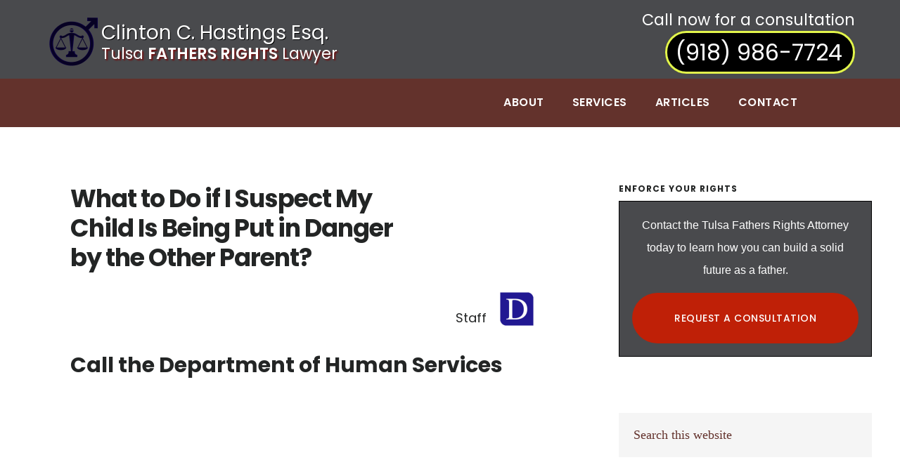

--- FILE ---
content_type: text/html; charset=UTF-8
request_url: https://tulsafathersrights.lawyer/family-law-for-men/what-to-do-if-i-suspect-that-my-child-is-being-put-in-danger-by-the-other-parent/
body_size: 25428
content:
<!DOCTYPE html>
<html lang="en-US">
<head >
<meta charset="UTF-8" />
<meta name="viewport" content="width=device-width, initial-scale=1" />
<meta name='robots' content='index, follow, max-image-preview:large, max-snippet:-1, max-video-preview:-1' />
	<style>img:is([sizes="auto" i], [sizes^="auto," i]) { contain-intrinsic-size: 3000px 1500px }</style>
	
                                    
            
	<!-- This site is optimized with the Yoast SEO plugin v25.7 - https://yoast.com/wordpress/plugins/seo/ -->
	<title>What to Do if I Suspect My Child Is Being Put in Danger by the Other Parent? - Tulsa Fathers Rights Lawyer</title>
	<meta name="description" content="The first thing to do is to call the Department of Human Services. The second possibility is you might need to inform law enforcement." />
	<link rel="canonical" href="https://tulsafathersrights.lawyer/family-law-for-men/what-to-do-if-i-suspect-that-my-child-is-being-put-in-danger-by-the-other-parent/" />
	<meta property="og:locale" content="en_US" />
	<meta property="og:type" content="article" />
	<meta property="og:title" content="What to Do if I Suspect My Child Is Being Put in Danger by the Other Parent? - Tulsa Fathers Rights Lawyer" />
	<meta property="og:description" content="The first thing to do is to call the Department of Human Services. The second possibility is you might need to inform law enforcement." />
	<meta property="og:url" content="https://tulsafathersrights.lawyer/family-law-for-men/what-to-do-if-i-suspect-that-my-child-is-being-put-in-danger-by-the-other-parent/" />
	<meta property="og:site_name" content="Tulsa Fathers Rights Lawyer" />
	<meta property="article:published_time" content="2022-08-11T18:00:22+00:00" />
	<meta property="article:modified_time" content="2022-08-18T19:14:43+00:00" />
	<meta property="og:image" content="https://tulsafathersrights.lawyer/wp-content/uploads/2021/05/dads-law-logo-10s-500.png" />
	<meta property="og:image:width" content="500" />
	<meta property="og:image:height" content="500" />
	<meta property="og:image:type" content="image/png" />
	<meta name="author" content="Staff" />
	<meta name="twitter:card" content="summary_large_image" />
	<meta name="twitter:label1" content="Written by" />
	<meta name="twitter:data1" content="Staff" />
	<meta name="twitter:label2" content="Est. reading time" />
	<meta name="twitter:data2" content="3 minutes" />
	<script type="application/ld+json" class="yoast-schema-graph">{"@context":"https://schema.org","@graph":[{"@type":"WebPage","@id":"https://tulsafathersrights.lawyer/family-law-for-men/what-to-do-if-i-suspect-that-my-child-is-being-put-in-danger-by-the-other-parent/","url":"https://tulsafathersrights.lawyer/family-law-for-men/what-to-do-if-i-suspect-that-my-child-is-being-put-in-danger-by-the-other-parent/","name":"What to Do if I Suspect My Child Is Being Put in Danger by the Other Parent? - Tulsa Fathers Rights Lawyer","isPartOf":{"@id":"https://tulsafathersrights.lawyer/#website"},"primaryImageOfPage":{"@id":"https://tulsafathersrights.lawyer/family-law-for-men/what-to-do-if-i-suspect-that-my-child-is-being-put-in-danger-by-the-other-parent/#primaryimage"},"image":{"@id":"https://tulsafathersrights.lawyer/family-law-for-men/what-to-do-if-i-suspect-that-my-child-is-being-put-in-danger-by-the-other-parent/#primaryimage"},"thumbnailUrl":"https://tulsafathersrights.lawyer/wp-content/uploads/2021/05/dads-law-logo-10s-500.png","datePublished":"2022-08-11T18:00:22+00:00","dateModified":"2022-08-18T19:14:43+00:00","author":{"@id":"https://tulsafathersrights.lawyer/#/schema/person/218c1f840c3438de14a6c03840f370bc"},"description":"The first thing to do is to call the Department of Human Services. The second possibility is you might need to inform law enforcement.","breadcrumb":{"@id":"https://tulsafathersrights.lawyer/family-law-for-men/what-to-do-if-i-suspect-that-my-child-is-being-put-in-danger-by-the-other-parent/#breadcrumb"},"inLanguage":"en-US","potentialAction":[{"@type":"ReadAction","target":["https://tulsafathersrights.lawyer/family-law-for-men/what-to-do-if-i-suspect-that-my-child-is-being-put-in-danger-by-the-other-parent/"]}]},{"@type":"ImageObject","inLanguage":"en-US","@id":"https://tulsafathersrights.lawyer/family-law-for-men/what-to-do-if-i-suspect-that-my-child-is-being-put-in-danger-by-the-other-parent/#primaryimage","url":"https://tulsafathersrights.lawyer/wp-content/uploads/2021/05/dads-law-logo-10s-500.png","contentUrl":"https://tulsafathersrights.lawyer/wp-content/uploads/2021/05/dads-law-logo-10s-500.png","width":500,"height":500,"caption":"child custody attorney in Tulsa, Okla"},{"@type":"BreadcrumbList","@id":"https://tulsafathersrights.lawyer/family-law-for-men/what-to-do-if-i-suspect-that-my-child-is-being-put-in-danger-by-the-other-parent/#breadcrumb","itemListElement":[{"@type":"ListItem","position":1,"name":"Home","item":"https://tulsafathersrights.lawyer/"},{"@type":"ListItem","position":2,"name":"Oklahoma Family Law for Men","item":"https://tulsafathersrights.lawyer/oklahoma-mens-law/"},{"@type":"ListItem","position":3,"name":"What to Do if I Suspect My Child Is Being Put in Danger by the Other Parent?"}]},{"@type":"WebSite","@id":"https://tulsafathersrights.lawyer/#website","url":"https://tulsafathersrights.lawyer/","name":"Tulsa Fathers Rights Lawyer","description":"Empowering Men, Dads, Families, and Children for Success","potentialAction":[{"@type":"SearchAction","target":{"@type":"EntryPoint","urlTemplate":"https://tulsafathersrights.lawyer/?s={search_term_string}"},"query-input":{"@type":"PropertyValueSpecification","valueRequired":true,"valueName":"search_term_string"}}],"inLanguage":"en-US"},{"@type":"Person","@id":"https://tulsafathersrights.lawyer/#/schema/person/218c1f840c3438de14a6c03840f370bc","name":"Staff","image":{"@type":"ImageObject","inLanguage":"en-US","@id":"https://tulsafathersrights.lawyer/#/schema/person/image/","url":"https://tulsafathersrights.lawyer/wp-content/uploads/2024/11/icon-big-100x100.png","contentUrl":"https://tulsafathersrights.lawyer/wp-content/uploads/2024/11/icon-big-100x100.png","caption":"Staff"}}]}</script>
	<!-- / Yoast SEO plugin. -->


<link rel='dns-prefetch' href='//cdn.jsdelivr.net' />
<link rel='dns-prefetch' href='//fonts.googleapis.com' />
<link rel="alternate" type="application/rss+xml" title="Tulsa Fathers Rights Lawyer &raquo; Feed" href="https://tulsafathersrights.lawyer/feed/" />
<link rel="alternate" type="application/rss+xml" title="Tulsa Fathers Rights Lawyer &raquo; Comments Feed" href="https://tulsafathersrights.lawyer/comments/feed/" />
<link rel="alternate" type="application/rss+xml" title="Tulsa Fathers Rights Lawyer &raquo; What to Do if I Suspect My Child Is Being Put in Danger by the Other Parent? Comments Feed" href="https://tulsafathersrights.lawyer/family-law-for-men/what-to-do-if-i-suspect-that-my-child-is-being-put-in-danger-by-the-other-parent/feed/" />
<script type="text/javascript">
/* <![CDATA[ */
window._wpemojiSettings = {"baseUrl":"https:\/\/s.w.org\/images\/core\/emoji\/16.0.1\/72x72\/","ext":".png","svgUrl":"https:\/\/s.w.org\/images\/core\/emoji\/16.0.1\/svg\/","svgExt":".svg","source":{"concatemoji":"https:\/\/tulsafathersrights.lawyer\/wp-includes\/js\/wp-emoji-release.min.js?ver=6.8.3"}};
/*! This file is auto-generated */
!function(s,n){var o,i,e;function c(e){try{var t={supportTests:e,timestamp:(new Date).valueOf()};sessionStorage.setItem(o,JSON.stringify(t))}catch(e){}}function p(e,t,n){e.clearRect(0,0,e.canvas.width,e.canvas.height),e.fillText(t,0,0);var t=new Uint32Array(e.getImageData(0,0,e.canvas.width,e.canvas.height).data),a=(e.clearRect(0,0,e.canvas.width,e.canvas.height),e.fillText(n,0,0),new Uint32Array(e.getImageData(0,0,e.canvas.width,e.canvas.height).data));return t.every(function(e,t){return e===a[t]})}function u(e,t){e.clearRect(0,0,e.canvas.width,e.canvas.height),e.fillText(t,0,0);for(var n=e.getImageData(16,16,1,1),a=0;a<n.data.length;a++)if(0!==n.data[a])return!1;return!0}function f(e,t,n,a){switch(t){case"flag":return n(e,"\ud83c\udff3\ufe0f\u200d\u26a7\ufe0f","\ud83c\udff3\ufe0f\u200b\u26a7\ufe0f")?!1:!n(e,"\ud83c\udde8\ud83c\uddf6","\ud83c\udde8\u200b\ud83c\uddf6")&&!n(e,"\ud83c\udff4\udb40\udc67\udb40\udc62\udb40\udc65\udb40\udc6e\udb40\udc67\udb40\udc7f","\ud83c\udff4\u200b\udb40\udc67\u200b\udb40\udc62\u200b\udb40\udc65\u200b\udb40\udc6e\u200b\udb40\udc67\u200b\udb40\udc7f");case"emoji":return!a(e,"\ud83e\udedf")}return!1}function g(e,t,n,a){var r="undefined"!=typeof WorkerGlobalScope&&self instanceof WorkerGlobalScope?new OffscreenCanvas(300,150):s.createElement("canvas"),o=r.getContext("2d",{willReadFrequently:!0}),i=(o.textBaseline="top",o.font="600 32px Arial",{});return e.forEach(function(e){i[e]=t(o,e,n,a)}),i}function t(e){var t=s.createElement("script");t.src=e,t.defer=!0,s.head.appendChild(t)}"undefined"!=typeof Promise&&(o="wpEmojiSettingsSupports",i=["flag","emoji"],n.supports={everything:!0,everythingExceptFlag:!0},e=new Promise(function(e){s.addEventListener("DOMContentLoaded",e,{once:!0})}),new Promise(function(t){var n=function(){try{var e=JSON.parse(sessionStorage.getItem(o));if("object"==typeof e&&"number"==typeof e.timestamp&&(new Date).valueOf()<e.timestamp+604800&&"object"==typeof e.supportTests)return e.supportTests}catch(e){}return null}();if(!n){if("undefined"!=typeof Worker&&"undefined"!=typeof OffscreenCanvas&&"undefined"!=typeof URL&&URL.createObjectURL&&"undefined"!=typeof Blob)try{var e="postMessage("+g.toString()+"("+[JSON.stringify(i),f.toString(),p.toString(),u.toString()].join(",")+"));",a=new Blob([e],{type:"text/javascript"}),r=new Worker(URL.createObjectURL(a),{name:"wpTestEmojiSupports"});return void(r.onmessage=function(e){c(n=e.data),r.terminate(),t(n)})}catch(e){}c(n=g(i,f,p,u))}t(n)}).then(function(e){for(var t in e)n.supports[t]=e[t],n.supports.everything=n.supports.everything&&n.supports[t],"flag"!==t&&(n.supports.everythingExceptFlag=n.supports.everythingExceptFlag&&n.supports[t]);n.supports.everythingExceptFlag=n.supports.everythingExceptFlag&&!n.supports.flag,n.DOMReady=!1,n.readyCallback=function(){n.DOMReady=!0}}).then(function(){return e}).then(function(){var e;n.supports.everything||(n.readyCallback(),(e=n.source||{}).concatemoji?t(e.concatemoji):e.wpemoji&&e.twemoji&&(t(e.twemoji),t(e.wpemoji)))}))}((window,document),window._wpemojiSettings);
/* ]]> */
</script>
<link rel='stylesheet' id='select2-css-css' href='https://cdn.jsdelivr.net/npm/select2@4.1.0-rc.0/dist/css/select2.min.css' type='text/css' media='all' />
<link rel='stylesheet' id='genesis-simple-share-plugin-css-css' href='https://tulsafathersrights.lawyer/wp-content/plugins/genesis-simple-share/assets/css/share.min.css?ver=0.1.0' type='text/css' media='all' />
<link rel='stylesheet' id='genesis-simple-share-genericons-css-css' href='https://tulsafathersrights.lawyer/wp-content/plugins/genesis-simple-share/assets/css/genericons.min.css?ver=0.1.0' type='text/css' media='all' />
<link rel='stylesheet' id='digital-pro-css' href='https://tulsafathersrights.lawyer/wp-content/themes/digital-pro/style.css?ver=1.1.3' type='text/css' media='all' />
<style id='digital-pro-inline-css' type='text/css'>

		a:focus,
		a:hover,
		.home.front-page .widget a:focus,
		.home.front-page .widget a:hover,
		.pagination a:focus,
		.pagination a:hover {
			border-color: #bf5a46;
		}

		a:focus,
		a:hover,
		button:hover,
		button:focus,
		.content .entry-title a:hover,
		.content .entry-title a:focus,
		.footer-widgets a:focus,
		.footer-widgets a:hover,
		.front-page .front-page-3 a:focus,
		.front-page .front-page-3 a:hover,
		.front-page .front-page-2 ul.checkmark li:before,
		.genesis-nav-menu .current-menu-item > a,
		.genesis-nav-menu a:focus,
		.genesis-nav-menu a:hover,
		.genesis-responsive-menu .genesis-nav-menu a:focus,
		.genesis-responsive-menu .genesis-nav-menu a:hover,
		.menu-toggle:focus,
		.menu-toggle:hover,
		.sub-menu-toggle:focus,
		.sub-menu-toggle:hover,
		.site-footer a:focus,
		.site-footer a:hover {
			color: #bf5a46;
		}
		

		button,
		input[type="button"],
		input[type="reset"],
		input[type="submit"],
		.archive-pagination li a:focus,
		.archive-pagination li a:hover,
		.archive-pagination .active a,
		.button,
		.entry-content a.button,
		.footer-widgets-1,
		.textwidget a.button {
			background-color: #bf2007;
			border-color: #bf2007;
			color: #ffffff;
		}

		.footer-widgets-1 a,
		.footer-widgets-1 p,
		.footer-widgets-1 .widget-title {
		  color: #ffffff;
		}
		
</style>
<style id='wp-emoji-styles-inline-css' type='text/css'>

	img.wp-smiley, img.emoji {
		display: inline !important;
		border: none !important;
		box-shadow: none !important;
		height: 1em !important;
		width: 1em !important;
		margin: 0 0.07em !important;
		vertical-align: -0.1em !important;
		background: none !important;
		padding: 0 !important;
	}
</style>
<style id='wlo-cat-list-inline-inline-css' type='text/css'>

            .wlo-cat-posts{list-style:none;margin:0;padding:0}
            .wlo-cat-posts__item{margin:.4em 0}
            .wlo-cat-posts__item a{text-decoration:none}
            .wlo-cat-posts__item a:hover{text-decoration:underline}
        
</style>
<link rel='stylesheet' id='contact-form-7-css' href='https://tulsafathersrights.lawyer/wp-content/plugins/contact-form-7/includes/css/styles.css?ver=6.1.1' type='text/css' media='all' />
<link rel='stylesheet' id='wp-ai-content-generator-css' href='https://tulsafathersrights.lawyer/wp-content/plugins/gpt3-ai-content-generator/public/css/wp-ai-content-generator-public.css?ver=1.8.76' type='text/css' media='all' />
<link rel='stylesheet' id='ionicons-css' href='https://tulsafathersrights.lawyer/wp-content/plugins/icon-widget/assets/css/ionicons.min.css?ver=6.8.3' type='text/css' media='all' />
<link rel='stylesheet' id='widgetopts-styles-css' href='https://tulsafathersrights.lawyer/wp-content/plugins/widget-options/assets/css/widget-options.css?ver=4.1.1' type='text/css' media='all' />
<link rel='stylesheet' id='wpcf7-redirect-script-frontend-css' href='https://tulsafathersrights.lawyer/wp-content/plugins/wpcf7-redirect/build/assets/frontend-script.css?ver=2c532d7e2be36f6af233' type='text/css' media='all' />
<link rel='stylesheet' id='google-fonts-css' href='//fonts.googleapis.com/css?family=Lora%3A400%2C400italic%2C700%2C700italic%7CPoppins%3A400%2C500%2C600%2C700&#038;ver=1.1.3' type='text/css' media='all' />
<link rel='stylesheet' id='simple-social-icons-font-css' href='https://tulsafathersrights.lawyer/wp-content/plugins/simple-social-icons/css/style.css?ver=3.0.2' type='text/css' media='all' />
<link rel='stylesheet' id='popup-maker-site-css' href='//tulsafathersrights.lawyer/wp-content/uploads/pum/pum-site-styles.css?generated=1755536264&#038;ver=1.20.6' type='text/css' media='all' />
<link rel='stylesheet' id='cf7cf-style-css' href='https://tulsafathersrights.lawyer/wp-content/plugins/cf7-conditional-fields/style.css?ver=2.6.3' type='text/css' media='all' />
<link rel='stylesheet' id='zcffront-jquery-ui-css' href='https://tulsafathersrights.lawyer/wp-content/plugins/zoho-crm-forms/assets/css/jquery-ui.css?ver=6.8.3' type='text/css' media='all' />
<link rel='stylesheet' id='zcffront-end-styles-css' href='https://tulsafathersrights.lawyer/wp-content/plugins/zoho-crm-forms/assets/css/frontendstyles.css?ver=6.8.3' type='text/css' media='all' />
<link rel='stylesheet' id='lightslider-style-css' href='https://tulsafathersrights.lawyer/wp-content/plugins/wpstudio-testimonial-slider/assets/css/lightslider.css?ver=6.8.3' type='text/css' media='all' />
<link rel='stylesheet' id='gts-style-css' href='https://tulsafathersrights.lawyer/wp-content/plugins/wpstudio-testimonial-slider/assets/css/gts-style.css?ver=6.8.3' type='text/css' media='all' />
<link rel='stylesheet' id='pp-animate-css' href='https://tulsafathersrights.lawyer/wp-content/plugins/bbpowerpack/assets/css/animate.min.css?ver=3.5.1' type='text/css' media='all' />
<script type="text/javascript" src="https://tulsafathersrights.lawyer/wp-includes/js/jquery/jquery.min.js?ver=3.7.1" id="jquery-core-js"></script>
<script type="text/javascript" src="https://tulsafathersrights.lawyer/wp-includes/js/jquery/jquery-migrate.min.js?ver=3.4.1" id="jquery-migrate-js"></script>
<script type="text/javascript" src="https://tulsafathersrights.lawyer/wp-content/plugins/grandchild_theme/js/balance-text/balancetext.min.js?ver=1.1" id="balance-js"></script>
<script type="text/javascript" src="https://tulsafathersrights.lawyer/wp-content/plugins/grandchild_theme/js/functions.js?ver=1.1" id="functions-js"></script>
<script type="text/javascript" src="https://tulsafathersrights.lawyer/wp-content/plugins/genesis-simple-share/assets/js/sharrre/jquery.sharrre.min.js?ver=0.1.0" id="genesis-simple-share-plugin-js-js"></script>
<script type="text/javascript" src="https://tulsafathersrights.lawyer/wp-content/plugins/genesis-simple-share/assets/js/waypoints.min.js?ver=0.1.0" id="genesis-simple-share-waypoint-js-js"></script>
<script type="text/javascript" src="https://tulsafathersrights.lawyer/wp-content/plugins/gpt3-ai-content-generator/public/js/wp-ai-content-generator-public.js?ver=1.8.76" id="wp-ai-content-generator-js"></script>
<script type="text/javascript" src="https://tulsafathersrights.lawyer/wp-includes/js/jquery/ui/core.min.js?ver=1.13.3" id="jquery-ui-core-js"></script>
<script type="text/javascript" src="https://tulsafathersrights.lawyer/wp-includes/js/jquery/ui/datepicker.min.js?ver=1.13.3" id="jquery-ui-datepicker-js"></script>
<script type="text/javascript" id="jquery-ui-datepicker-js-after">
/* <![CDATA[ */
jQuery(function(jQuery){jQuery.datepicker.setDefaults({"closeText":"Close","currentText":"Today","monthNames":["January","February","March","April","May","June","July","August","September","October","November","December"],"monthNamesShort":["Jan","Feb","Mar","Apr","May","Jun","Jul","Aug","Sep","Oct","Nov","Dec"],"nextText":"Next","prevText":"Previous","dayNames":["Sunday","Monday","Tuesday","Wednesday","Thursday","Friday","Saturday"],"dayNamesShort":["Sun","Mon","Tue","Wed","Thu","Fri","Sat"],"dayNamesMin":["S","M","T","W","T","F","S"],"dateFormat":"MM d, yy","firstDay":1,"isRTL":false});});
/* ]]> */
</script>
<script type="text/javascript" src="https://tulsafathersrights.lawyer/wp-content/plugins/zoho-crm-forms/assets/js/zcga.js?ver=1.8.1.4" id="zcga.js-js"></script>
<script type="text/javascript" src="https://tulsafathersrights.lawyer/wp-content/plugins/wpstudio-testimonial-slider/assets/js/lightslider.min.js?ver=6.8.3" id="gts-lighslider-js"></script>
<link rel="https://api.w.org/" href="https://tulsafathersrights.lawyer/wp-json/" /><link rel="alternate" title="JSON" type="application/json" href="https://tulsafathersrights.lawyer/wp-json/wp/v2/posts/4587" /><link rel="EditURI" type="application/rsd+xml" title="RSD" href="https://tulsafathersrights.lawyer/xmlrpc.php?rsd" />
<meta name="generator" content="WordPress 6.8.3" />
<link rel='shortlink' href='https://tulsafathersrights.lawyer/?p=4587' />
<link rel="alternate" title="oEmbed (JSON)" type="application/json+oembed" href="https://tulsafathersrights.lawyer/wp-json/oembed/1.0/embed?url=https%3A%2F%2Ftulsafathersrights.lawyer%2Ffamily-law-for-men%2Fwhat-to-do-if-i-suspect-that-my-child-is-being-put-in-danger-by-the-other-parent%2F" />
<link rel="alternate" title="oEmbed (XML)" type="text/xml+oembed" href="https://tulsafathersrights.lawyer/wp-json/oembed/1.0/embed?url=https%3A%2F%2Ftulsafathersrights.lawyer%2Ffamily-law-for-men%2Fwhat-to-do-if-i-suspect-that-my-child-is-being-put-in-danger-by-the-other-parent%2F&#038;format=xml" />
		<script>
			var bb_powerpack = {
				version: '2.40.5.2',
				getAjaxUrl: function() { return atob( 'aHR0cHM6Ly90dWxzYWZhdGhlcnNyaWdodHMubGF3eWVyL3dwLWFkbWluL2FkbWluLWFqYXgucGhw' ); },
				callback: function() {},
				mapMarkerData: {},
				post_id: '4587',
				search_term: '',
				current_page: 'https://tulsafathersrights.lawyer/family-law-for-men/what-to-do-if-i-suspect-that-my-child-is-being-put-in-danger-by-the-other-parent/',
				conditionals: {
					is_front_page: false,
					is_home: false,
					is_archive: false,
					current_post_type: '',
					is_tax: false,
										is_author: false,
					current_author: false,
					is_search: false,
									}
			};
		</script>
		<link rel="icon" href="https://tulsafathersrights.lawyer/wp-content/themes/digital-pro/images/favicon.ico" />
<link rel="pingback" href="https://tulsafathersrights.lawyer/xmlrpc.php" />
<!-- Google tag (gtag.js) -->
<script async src="https://www.googletagmanager.com/gtag/js?id=G-H9L7929XMN"></script>
<script>
  window.dataLayer = window.dataLayer || [];
  function gtag(){dataLayer.push(arguments);}
  gtag('js', new Date());

  gtag('config', 'G-H9L7929XMN');
</script>
<!-- Google Tag Manager -->
<script>(function(w,d,s,l,i){w[l]=w[l]||[];w[l].push({'gtm.start':
new Date().getTime(),event:'gtm.js'});var f=d.getElementsByTagName(s)[0],
j=d.createElement(s),dl=l!='dataLayer'?'&l='+l:'';j.async=true;j.src=
'https://www.googletagmanager.com/gtm.js?id='+i+dl;f.parentNode.insertBefore(j,f);
})(window,document,'script','dataLayer','GTM-WK244XX6');</script>
<!-- End Google Tag Manager -->
<!-- Google tag (gtag.js) -->
<script async src="https://www.googletagmanager.com/gtag/js?id=AW-16661323346"></script>
<script>
  window.dataLayer = window.dataLayer || [];
  function gtag(){dataLayer.push(arguments);}
  gtag('js', new Date());

  gtag('config', 'AW-16661323346');
</script>
<style type="text/css">.site-title a { background: url(https://www.tulsafathersrights.lawyer/wp-content/uploads/2019/02/cropped-downtown-tulsa-lawyer-for-men.jpg) no-repeat !important; }</style>

<!-- WLO Pixel Manager: dads_law (head) -->
<script>
  !function(v,i,b,e,c,o){if(!v[c]){var s=v[c]=function(){s.process?s.process.apply(s,arguments):s.queue.push(arguments)};s.queue=[],s.b=1*new Date;var t=i.createElement(b);t.async=!0,t.src=e;var n=i.getElementsByTagName(b)[0];n.parentNode.insertBefore(t,n)}}(window,document,"script","https://s.vibe.co/vbpx.js","vbpx");
  vbpx('init','ELhCl7');
  vbpx('event', 'page_view');
</script>
<!-- /WLO Pixel Manager -->
		<style type="text/css" id="wp-custom-css">
			body {color:#000;}
.entry-meta{display:none}
a {border-bottom:none;}
.header-image .site-header {
    padding: 0;
}
h6.byline{font-weight:400;text-align:right;margin-top:3em;}
h6.byline img{float:right;margin-top:-1.5em}

.avatar{width:clamp(2vw, 50px, 6vw);border-radius:0;margin-left:1em}
body, li {line-height:2em}
p.dropcap:first-letter{font-size:5em;float:left;font-style:italic;line-height:.85;color:#6e6e6e;font-family:"arial",sans-serif;background-color:#e1e1e1;border-radius:0 .17em;padding:5px;margin-right:.075em}
span.pum-close{
display: block;
    width: 28px;
    height: 28px;
    background-repeat: no-repeat;
    cursor: pointer;
   position:absolute;
top:-5.5em;
right:-2em;
border-radius:100%;
;background-image: url("data:image/svg+xml,%3Csvg%20xmlns%3D%22http%3A%2F%2Fwww.w3.org%2F2000%2Fsvg%22%20width%3D%2228%22%20height%3D%2228%22%20viewBox%3D%220%200%2028%2028%22%3E%0A%20%20%20%20%3Cg%20fill%3D%22none%22%20fill-rule%3D%22evenodd%22%20transform%3D%22translate(2%202)%22%3E%0A%20%20%20%20%20%20%20%20%3Ccircle%20cx%3D%2212%22%20cy%3D%2212%22%20r%3D%2212%22%20fill%3D%22%23FFF%22%20opacity%3D%221%22%2F%3E%0A%20%20%20%20%20%20%20%20%3Ccircle%20cx%3D%2212%22%20cy%3D%2212%22%20r%3D%2212.75%22%20stroke%3D%22%23222D38%22%20stroke-width%3D%221.5%22%20opacity%3D%221%22%2F%3E%0A%20%20%20%20%20%20%20%20%3Cg%20fill%3D%22%23222D38%22%20opacity%3D%221%22%20transform%3D%22translate(6%206)%22%3E%0A%20%20%20%20%20%20%20%20%20%20%20%20%3Crect%20width%3D%221.611%22%20height%3D%2213.9%22%20x%3D%225.435%22%20y%3D%22-.941%22%20rx%3D%22.806%22%20transform%3D%22rotate(45%206.24%206.01)%22%2F%3E%0A%20%20%20%20%20%20%20%20%20%20%20%20%3Crect%20width%3D%221.611%22%20height%3D%2213.9%22%20x%3D%225.435%22%20y%3D%22-.941%22%20rx%3D%22.806%22%20transform%3D%22scale(-1%201)%20rotate(45%200%20-9.058)%22%2F%3E%0A%20%20%20%20%20%20%20%20%3C%2Fg%3E%0A%20%20%20%20%3C%2Fg%3E%0A%3C%2Fsvg%3E%0A");}
#pum-2765 span.pum-close, .pum-close{position:absolute;top:.5em;right:.5em;padding:2px 6px 1px 6px;background-color:rgba(0,0,0,.5);border:1px solid white;}

.pum-container{position:relative;}
.header-image .nav-primary:not(button){margin:0}
.brand-bar {
	background-color: rgb(73,74,77);
	height: 7em;
	position:relative;
}
.brand-bar .wrap {
	max-width: 1900px;
	margin:0 auto;
  position: relative;
}
.brand-bar, .brand-bar a {
	color: rgb(255,255,255)
}
.brand-bar a {
	border: none;
}
.brand-bar-left {
	float: left;
	margin-left: 5%;
}
.brand-bar-left a {
	font-weight: 400;
	text-decoration: none;
}
.brand-bar-left a .semibold, .semibold {
	font-weight: 600
}
.brand-bar-left a .large, .large {
	font-size: 3.5rem
}
.brand-bar-left img {
	display: inline-block;
	margin-top: 25px;

}
.brand-bar-right {
	position: absolute;
	right: 10%;
	
}

.brand-bar h2 {
	display: inline;
	padding-right: 5px;
	color: white;
	font-size: 2.5em;
	font-weight: 400;
	margin: 0 auto;
	width: 100%;
	text-align: center;
	border:3px solid #bf2007;
	border:3px solid HSL(73, 100%, 54.1%);
border:3px solid	#e2f54c;
	padding:5px 15px 5px 12px;
border-radius:50px
}
.header-full-width .brand-bar h2{font-size:2em;
}
.header-full-width .brand-bar-right{text-align:right;
right:5%;}
.brand-bar h3 {
	margin: 0;
	color: #fff;
	font-weight: 400
}
.brand-bar h4 {
	color: #fff;
	font-weight: 400;
}
.logobox h4, .logobox h3 {
	text-shadow: 1px 1px 0 rgba(0,0,0,1)
}
.logobox h4 {
	text-shadow: 2px 2px 2px rgba(125,0,0,.8)
}
.brand-bar-left .brand-id {
	display: inline-block;
	vertical-align: top;
	margin: 30px 0 0 5px
}
.brand-bar-left h4 {
	color: #fff;
	font-size: 1.4em;
	font-weight: 400;
}
.brand-bar-right h4 {
	color: #fff;
	font-size: 1.4em;
	font-weight: 400;
	margin: 15px 0 15px 0
}
ul#menu-primary-nav {
	margin: 0;
	line-height: 1.5em;
  padding-right: 10%;
}
.nav-primary .wrap {margin:0 auto; max-width:1900px;}
.nav-primary {
	float: none;
	text-align: right;
}
.nav-primary a {
	background-color: rgb(99,50,44);
	color: white
}
.nav-primary .sub-menu a {
	background-color: whitesmoke;
	color: rgb(99,50,44)
}
.nav-primary ul li:hover {
	background-color: rgb(43,44,47);
}
.nav-primary ul.sub-menu li:hover {
	background-color: whitesmoke;
}
.nav-primary a {
	font-size: 1em;
	padding: 1.125em
}
.site-header {
	padding: 0;
}
.site-header .title-area {
	display: none;
	position: absolute;
	margin-left: 2%;
	text-indent: 85px;
}
.site-header .sub-menu a {
	color: #232525
}
.site-header .sub-menu a:focus, .site-header .sub-menu a:hover, .site-header .sub-menu .current-menu-item > a {
	color: #e85555
}
.site-header {
	color: rgb(255,255,255);
	background-color: rgb(99,50,44);
	position: relative;
	top: 0;
}
.admin-bar .brand-bar {
	top: 0;
}
.admin-bar .site-header {
	top: 0;
}
#front-page-1 {
	margin-top: 0;
	position:relative;
	background-color:rgba(23,24,27,1)!important;
}
.front-page-1 .wrap {
    margin: 0 auto;
    max-width: 1280px;
    padding-left: 40px;
    padding-right: 40px;
    top: 0;
    bottom: 0;
	right:0;
	left:0;
    position: absolute;
    width: 100%;
}

#front-page-1   .widget-wrap {
	padding: 2% 5% 5% 5%;
	border-radius: 1em;
	background-color: rgba(22, 62, 102, 0.7)
}


#front-page-1 .widget#custom_html-32 {margin-top:30px;}
#front-page-1 h3 {
	color: rgb(255,255,255);
	text-shadow: 3px 3px 200px rgba(200, 200, 200, .75), 2px 2px 2px rgba(0, 0, 0, .85);
	letter-spacing: 0;
}
#front-page-1 .custom-html-widget {
	text-align: center;
}
#front-page-1 {
	height: 500px !important
}
.front-page-1 .widget_text .widget-title {
	font-family: 'Poppins', sans-serif;
	font-size: 54px;
	font-size: 5.4rem;
}
.front-page-1 button, .front-page-1 input[type="button"], .front-page-1 input[type="reset"], .front-page-1 input[type="submit"], .front-page-1 .textwidget a.button {
	border: .25rem solid rgba(250,250,250,.25);
	margin-top: 1rem;
}
.front-page-1 button:focus, .front-page-1 button:hover, .front-page-1 input:focus[type="button"], .front-page-1 input:hover[type="button"], .front-page-1 input:focus[type="reset"], .front-page-1 input:hover[type="reset"], .front-page-1 input:focus[type="submit"], .front-page-1 input:hover[type="submit"], .front-page-1 .textwidget a.button:focus, .front-page-1 .textwidget a.button:hover {
	background-color: #fff;
	border: .25rem solid rgba(20,20,20,.15);
	color: #232525;
}
.front-page-1 .widget-area{padding-top:0;}
.front-page-1 .backstretch{opacity:.6;}
.front-page-1 .backstretch img{
	    bottom: 0px;
    top: auto !important;
	
}

#front-page-1 #custom_html-40 .widget-wrap {
    background: none;
    padding: 0;
    position: absolute;
    top: 0;
    bottom: 0;
    right: 0;
    left: 0;
	z-index:-999;
}
#front-page-1 #custom_html-40  .custom-html-widget{position: absolute;
    top: 0;
    bottom: 0;
    right: 0;
    left: 0;
    text-align: right;}

#front-page-1 #custom_html-40 .widget-wrap img {
    background: none;
    bottom: 0;
    right: 10%;
    top: 0;
    height: 500px;
    position: absolute;
}
#front-page-2 .wrap{width:90%;}
#front-page-2, .front-page-4 {
background-color: rgba(22, 62, 102, 0.99);border-top:none;margin-top:0;color:white;}

.front-page-2 section{display:inline;
float:left;
	width:30%!important;clear:none!important;padding-top:3vw}
#front-page-3 {
	background-color: white;
	color: black;
	text-align: left;
}
.front-page-3 {
	background-color: #232525;
	padding: 2% 4%;
	text-align: center;
}

#front-page-3 #custom_html-38{display:block;height:500px;background-color:rgba(0,0,0,0.2);float:none;position:relative;clear:both;width:100%;background-image:url(https://web.archive.org/web/20210123163648im_/http://tulsafathersrights.lawyer/oklahoma/images/tulsa-from-unsplash-sepia-1200.jpg)}
#front-page-3 p {
	color: black;
}
#front-page-3 h4 {
	color: black;
}
#front-page-3 a {
	color: black;
}
.front-page-2 a{color:white;}
. .front-page-4 a{color:HSL(73, 100%, 54.1%);}
.front-page-2 .wrap{width:80%;margin:0 auto;text-align:center;font-family:'Poppins',sans-serif; }
.front-page-2 li{display:inline-flex;font-size:1.6rem!important;font-weight:400!important;}
.front-page-2 li div{margin:0 auto;padding:5%}
.front-page-2 li ul {text-align:center;}
.front-page-2 ul li{display:block}
.front-page-2 li ul li {display:block;}
.front-page-2 i{font-size:72px;font-size:7.2rem;}
.front-page-2 {background-color:rgba(0, 42, 92, 0.99);color:#fff;}
.front-page-2 h1, .front-page-2 h2, .front-page-2  h3, .front-page-2  h4, .front-page-2 h5, .front-page-2 h6, .front-page-4 h3, .front-page-4 h4{color:#fff;}
.front-page-4 {text-align:center;padding:3%}
.brand-bar-right h2{background-color:#000;}
.front-page-4 a, .front-page-4 a:hover, .contact-bar .m_phone a{color:#e2f54c;font-size:max(1em,2vw);
background-color:#000;
	display: inline;
	padding-right: 5px;
	color: white;

	font-weight: 400;
	margin: 0 auto;

	text-align: center;
border:3px solid	#e2f54c!important;
	padding:5px 15px 5px 12px;
border-radius:50px

}
.front-page-5 h3, .front-page-5 h2 {color:#fff;font-weight:400}
.front-page-45 {padding-bottom:15%}
.front-page-45-content{margin:10% 5% 10% 5%;font-weight:500;
padding-bottom:10%;font-family:'Poppins',sans-serif; }
.front-page-45 li li{list-style-type:">";list-style-position:inside;margin-left:none;margin-bottom:1em;line-height:1.5em}

.front-page-5{font-family:'Poppins',sans-serif; background-color:#767676;color:#fff;font-size:1em;font-weight:200;	text-shadow: 1px 1px 1px rgba(0,0,0,.6)}
.front-page-5 li {padding:2%}
.front-page-5 li.first{text-align:right;}
.front-page-5 li.two-thirds{padding-right:20%}
.site-inner {
	margin: 55px auto 0;
	padding: 2% 40px;
}
.front-page-5 a{color:white;}
h2.m_phone{font-size:min(1.325em,11vw)}
.contact-bar {
	display: none;
}
.feature-bar {
	display: none;
}
.listing-item{margin-top:2em;border-bottom:1px solid #999; padding-bottom:1em;}

.listing-item img {
    margin: 1em;
    float: right;
    padding: 0;
    box-shadow: 5px 5px 10px rgba(12,12,22,0.3);
    border: 2px solid #aaa;
    border-radius: 0% 1.5em 0 1.5em;
    height: auto;
    opacity: 90%;
    -webkit-filter: grayscale(60%);
    filter: grayscale(60%);
    transition: all 0.25s ease;
}
.pum-content p{margin:20px 0 10px 0 ;padding:0 5% 0 5%;}
	.site-header.shrink {
padding:0;border:none;		}
.site-footer ul{font-size:0;}
.site-footer li{font-size:1em;padding:5px;text-shadow:1px 1px 1px rgb(0,0,0);line-height:16px!important;}
.site-footer{;background-image:url(https://tulsafathersrights.lawyer/oklahoma/images/panoramic-view-of-tulsa-downtown-from-above-the-university-tulsa-oklahoma.jpg);
 background-size:     cover;                     background-repeat:   no-repeat;
    background-position: center center; }
.nav-secondary ul#menu-footer-nav li{background-color:rgba(0,0,0,0.15);}

.nav-secondary a {color:white;}
::placeholder {color:rgb(99,50,44);}
.pum-container{max-width:800px !important;}
/*article img{max-width:60%;

 -webkit-filter: drop-shadow(3px 5px 3px  rgba(0,0,0,.5));
  filter: drop-shadow(0px 0px 1px rgba(0,0,0)) drop-shadow(3px 5px 3px  rgba(0,0,0,.5));}*/
/* Single entry page headers. 
 */

.page .entry-title, .single .entry-title {
    font-size: 35px;
    font-size: 3.5rem;
    font-weight: 700;
    letter-spacing: -1px;
}
.alignright, .alignleft, .aligncenter{max-width:45%!important;}
.site-footer{ border-bottom: 3em solid rgb(99,50,44);}
/*********************
 * 
 * 
 * Popup-Maker styles
 * 
 * 
 * 
 * ******************/

.pum-title, .pum-content p, .pum-content input, .pum-content textarea{
	font-family:Arial, sans-serif !important;
}
.pum-content input, .pum-content textarea{
	border:1px solid #bbb;margin-top:4px;
	
}
#errorMsgDiv{display:none;}

.fb-button{background-color:#4267B2!important;}

/******************
 * 
 * 
 * Call to action in sidebar
 * 
 * 
 * ****************/
#custom_html-50 .textwidget{
	border:1px solid black;
	padding:5%;
	font-family:sans-serif;
	background-color:rgb(73,74,77);
	color:white;
	text-align:center;
}
#custom_html-50 .button{margin:0 auto; display:block;text-align:center;margin-top:5%}
/*********************
 * 
 * 
 * Landing page CSS for use with Beaver Builder
 * 
 * 
 * 
 * ******************/

.beaver-landing .contact-bar{display:none;background-color:black;}
.beaver-landing .site-inner header{display:none}
.beaver-landing .site-inner{padding:0;margin:0;
	max-width:100%;
}
.beaver-landing .entry-content{max-width:100%;}

/****************
 * 
 * 
 * Single Page Styles
 * 
 * 
 * 
 * **************/
.post-2970 .entry-content {
	text-align:center
}
.post-2970 .entry-content img{
	
	box-shadow:none;
}


/****************
 * 
 * 
 * Media Queries
 * 
 * 
 * 
 * **************/
@media only screen and (max-width: 1200px) {
	.front-page-2 section{margin-top:5%;}
	.front-page-2 {padding:5% 0 5% 0;}
.beaver-landing .contact-bar{background-color:darkblue;}
.brand-bar-right {
	right: 5%;
}
	.content{margin-bottom:3em;}
	.pum-container{top:4em!important;
	}}
@media only screen and (max-width: 800px) {
.wide {
	display: none;
}
	.aligncenter{width:100%!important;max-width:1000%!important;}
	.pum-container{top: 0 !important;
	}
		#front-page-1 .widget-wrap{background:none;
		text-align:left;}	
	
	#front-page-1 #custom_html-40 .widget-wrap img{
			
		z-index:-999;
	}
	#front-page-1 #custom_html-40 .widget-wrap img{right:-10%}
	#front-page-1 #custom_html-32 .widget-wrap img{z-index:-9999;
		background-color:rgba(0, 42, 92, 0.7);
		border-radius:.5em;
		width:45%;
		left:8%;
		position:absolute;
		top:20%}
		.front-page-1 .textwidget a.button {position:absolute;bottom:5%;right:15%;left:15%;}
.site-header,	.site-header.shrink {
	position: absolute;
	padding:0;}
.contact-bar {
	display: inline;
	position: absolute;
	top: 0;
	z-index: 1000;
	text-align: right;
	right: 0;
	padding-top: 15px;
	padding-right: 10%;
	width:100%;
}
	.contact-bar h2{display:inline;padding-top:2px;}
	.beaver-landing .contact-bar{display:none;background-color:darkblue;}
.admin-bar .contact-bar {
	top: 38px
}
.menu-toggle {
	text-align: left;
	width: 40%;
	margin-left: 0;
	margin-right: 0;
	padding: 10px 10px 10px 10%
}
button.menu-toggle:hover {
	text-align: left;
}
.menu-toggle, .sub-menu-toggle {
	color: rgb(255,255,255)
}
.brand-bar {
	text-align: center;
}
.brand-bar-right {
	display: none;
}
.brand-bar-left {
	margin: 0 auto;
	float: none;
}
.brand-bar-left .brand-id {
	float: none;
	display: inline-block;
	vertical-align: top
}
.brand-bar-left img {
	float: none;
	display: inline-block
}
.menu-toggle:focus, .menu-toggle:hover, .sub-menu-toggle:focus, .sub-menu-toggle:hover {
	outline: none;
}
.site-header ul {
	background-color: white;
	color: black;
}
.site-header {
	position: absolute;
}
.brand-bar {
	margin-top: 58px;
}
	.beaver-landing .brand-bar{margin-top:0;}
.admin-bar.site-header {
	top: 0;

}
	.front-page-1 .textwidget a.button {position:absolute;bottom:5%;right:10%;left:10%;}

	.front-page-5 h3{border-bottom:1px solid white; }
	.front-page-5 li.first h3{text-align:left;margin-left:10%;margin-right:10%;margin-top:1em;}
.front-page-5 li.first{text-align:center;margin-bottom:1em;}
.front-page-5 li.two-thirds{padding-right:10%;padding-left:10%;padding-bottom:3em;}
	article img{;max-width:50%;margin:0 auto;padding:5px;border:1px solid #ddd}

}
@media only screen and (max-width: 784px) {
.admin-bar .site-header {
	top: 46px;
}
.admin-bar .contact-bar {
	top: 46px
}
.genesis-responsive-menu .genesis-nav-menu .menu-item {
	display: inherit;}
}
@media only screen and (max-width: 500px) {
.brand-bar {
	height: 5.5em
}
.admin-bar .contact-bar, .admin-bar .site-header {
	top: 46px
}
	
	ul#menu-primary-nav {padding-right:0;}
	.header-image .nav-primary:not(button)
	{
		padding-bottom:0;
	}
	#front-page-1 {
	height: 335px !important
}
	

	#front-page-1 #custom_html-40 .widget-wrap img{
				width:auto;
		height:335px;
	
	}

	#front-page-2 h4 a{
		font-size:1.05em;	
		text-shadow:1px 1px 1px rgba(0,0,0,1),-1px -1px 1px rgba(255,255,255,1)
	}
.logobox h4, .logobox h3 {
	text-shadow: 1px 1px 0 rgba(0,0,0,1)
}
.logobox h4 {
	text-shadow: 2px 2px 2px rgba(195,45,45,.5)
}
.logobox h3 {
	font-size: 1.15em;
}
.logobox h4 {
	font-size: .85em;
}
.logobox img {
	height: 50px;
	width: auto;
}
	.contact-bar{padding-right:2%;}
		.front-page-1 .textwidget a.button {position:absolute;bottom:5%;right:5%;left:5%;}
	.site-footer, footer{background:none;background-color:black;}
	.site-footer a, .site-footer p{color:#ccc}
	.site-footer{
		border-bottom: none;}
}		</style>
		</head>
<body class="wp-singular post-template-default single single-post postid-4587 single-format-standard wp-theme-genesis wp-child-theme-digital-pro fl-builder-2-9-3 fl-no-js custom-header header-image header-full-width content-sidebar genesis-breadcrumbs-hidden genesis-footer-widgets-hidden"><div class="site-container"><ul class="genesis-skip-link"><li><a href="#genesis-content" class="screen-reader-shortcut"> Skip to main content</a></li><li><a href="#genesis-sidebar-primary" class="screen-reader-shortcut"> Skip to primary sidebar</a></li></ul><div class="brand-bar"><div class="wrap"><div class="brand-bar-left"><li id="custom_html-34" class="widget_text widget widget_custom_html"><div class="textwidget custom-html-widget"><div class="logobox">
<a href="/"><img src="https://tulsafathersrights.lawyer/wp-content/uploads/2019/02/scales-and-spear-icon-draft-150x150.png" alt="tulsa divorce attorney for men" width=75 ><div class="brand-id"><h3>Clinton C. Hastings Esq. </h3>
<h4>
	Tulsa <span class="semibold ">FATHERS RIGHTS</span> Lawyer
	</h4></div></a></div>
</div></li>
</div><div class="brand-bar-right"><li id="custom_html-33" class="widget_text widget widget_custom_html"><div class="textwidget custom-html-widget"><h4 class="wide">Call now for a  consultation</h4><h2 class="wide">(918) 986-7724
</h2></div></li>
</div></div></div><header class="site-header"><div class="wrap"><div class="title-area"><p class="site-title"><a href="https://tulsafathersrights.lawyer/">Tulsa Fathers Rights Lawyer</a></p><p class="site-description">Empowering Men, Dads, Families, and Children for Success</p></div><nav class="nav-primary" aria-label="Main" id="genesis-nav-primary"><div class="wrap"><ul id="menu-primary-nav" class="menu genesis-nav-menu menu-primary js-superfish"><li id="menu-item-1977" class="menu-item menu-item-type-post_type menu-item-object-page menu-item-1977"><a href="https://tulsafathersrights.lawyer/attorney-for-men-tulsa/"><span >About</span></a></li>
<li id="menu-item-1965" class="menu-item menu-item-type-post_type menu-item-object-page menu-item-has-children menu-item-1965"><a href="https://tulsafathersrights.lawyer/legal-services/"><span >Services</span></a>
<ul class="sub-menu">
	<li id="menu-item-1971" class="menu-item menu-item-type-post_type menu-item-object-page menu-item-1971"><a href="https://tulsafathersrights.lawyer/legal-services/alimony-attorney-for-men/"><span >Alimony</span></a></li>
	<li id="menu-item-1974" class="menu-item menu-item-type-post_type menu-item-object-page menu-item-1974"><a href="https://tulsafathersrights.lawyer/legal-services/child-custody-attorney-for-men/"><span >Child Custody</span></a></li>
	<li id="menu-item-1968" class="menu-item menu-item-type-post_type menu-item-object-page menu-item-1968"><a href="https://tulsafathersrights.lawyer/legal-services/child-neglect/"><span >Child Neglect Defense</span></a></li>
	<li id="menu-item-1973" class="menu-item menu-item-type-post_type menu-item-object-page menu-item-1973"><a href="https://tulsafathersrights.lawyer/legal-services/child-support-attorney-for-men/"><span >Child Support</span></a></li>
	<li id="menu-item-1970" class="menu-item menu-item-type-post_type menu-item-object-page menu-item-1970"><a href="https://tulsafathersrights.lawyer/legal-services/tulsa-divorce-attorney-for-men/"><span >Divorce</span></a></li>
	<li id="menu-item-2086" class="menu-item menu-item-type-post_type menu-item-object-page menu-item-2086"><a href="https://tulsafathersrights.lawyer/legal-services/establishing-parentage/"><span >Establishing Parentage</span></a></li>
	<li id="menu-item-5049" class="menu-item menu-item-type-post_type menu-item-object-page menu-item-5049"><a href="https://tulsafathersrights.lawyer/legal-services/tulsa-high-net-worth-divorce-attorney/"><span >High Net Worth Divorce</span></a></li>
	<li id="menu-item-2068" class="menu-item menu-item-type-post_type menu-item-object-page menu-item-2068"><a href="https://tulsafathersrights.lawyer/legal-services/legal-separation/"><span >Legal Separation</span></a></li>
	<li id="menu-item-1972" class="menu-item menu-item-type-post_type menu-item-object-page menu-item-1972"><a href="https://tulsafathersrights.lawyer/legal-services/paternity-determination/"><span >Paternity Determinaton</span></a></li>
	<li id="menu-item-1969" class="menu-item menu-item-type-post_type menu-item-object-page menu-item-1969"><a href="https://tulsafathersrights.lawyer/legal-services/protective-order-attorney-for-men/"><span >Protective Orders</span></a></li>
	<li id="menu-item-5048" class="menu-item menu-item-type-post_type menu-item-object-page menu-item-5048"><a href="https://tulsafathersrights.lawyer/legal-services/tulsa-attorney-for-child-custody-relocation-hearings/"><span >Relocation Hearings</span></a></li>
</ul>
</li>
<li id="menu-item-2062" class="menu-item menu-item-type-post_type menu-item-object-page current_page_parent menu-item-2062"><a href="https://tulsafathersrights.lawyer/oklahoma-mens-law/"><span >Articles</span></a></li>
<li id="menu-item-1653" class="menu-item menu-item-type-custom menu-item-object-custom menu-item-1653"><a href="/contact"><span >Contact</span></a></li>
</ul></div></nav></div></header><div class="contact-bar"><div class="wrap"><div class="contact-bar-content"><li id="custom_html-53" class="widget_text widget widget_custom_html"><div class="textwidget custom-html-widget"><h2 class="m_phone" >(918) 986-7724
</h2></div></li>
</div></div></div><div class="feature-bar"><div class="wrap"></div></div><div class="site-inner"><div class="content-sidebar-wrap"><main class="content" id="genesis-content"><article class="post-4587 post type-post status-publish format-standard has-post-thumbnail category-uncategorized entry" aria-label="What to Do if I Suspect My Child Is Being Put in Danger by the Other Parent?"><header class="entry-header"><p class="entry-meta"><span class="entry-author"><a href="https://tulsafathersrights.lawyer/family-law-for-men/author/jlile/" class="entry-author-link" rel="author"><span class="entry-author-name">Staff</span></a></span> / <time class="entry-time">August 11, 2022</time> </p><h1 class="entry-title balance-text"><a href="https://tulsafathersrights.lawyer/family-law-for-men/what-to-do-if-i-suspect-that-my-child-is-being-put-in-danger-by-the-other-parent/">What to Do if I Suspect My Child Is Being Put in Danger by the Other Parent?</a></h1>
<h6 class="byline">Staff <img src="https://tulsafathersrights.lawyer/wp-content/uploads/2024/11/icon-big-100x100.png" srcset="https://tulsafathersrights.lawyer/wp-content/uploads/2024/11/icon-big.png 2x" width="64" height="64" alt="Avatar" class="avatar avatar-64 wp-user-avatar wp-user-avatar-64 photo avatar-default" /></h6> </header><div class="entry-content"><h2>Call the Department of Human Services</h2>
<p style="text-align: center;"><iframe title="YouTube video player" src="https://www.youtube.com/embed/vBmPghIKlqM?rel=0" width="560" height="315" frameborder="0" allowfullscreen="allowfullscreen"></iframe></p>
<p><strong>Video Transcribed: </strong>My name is Jason Lile, and I am a <a href="https://tulsafathersrights.lawyer/">Tulsa Men&#8217;s Rights Attorney</a>.  I wanted to talk to you today about a particular situation that many of my clients deal with. And that is what I should do if I suspect the other parent is threatening my child. That&#8217;s a very serious situation. You need to consult an attorney, but overall, if you think that your child is in some kind of danger with the other parent and either there&#8217;s an ongoing case, or there&#8217;s no case, or there&#8217;s an existing order, a good attorney should be able to advise you.</p>
<p>Often the first right thing to do is to call the Department of Human Services. And the Department of Human Services is different than a court in many ways. The primary relevant way is that they&#8217;re an investigative agency.</p>
<p><img loading="lazy" decoding="async" class="size-medium wp-image-3091 alignright" src="https://tulsafathersrights.lawyer/wp-content/uploads/2021/05/dads-law-logo-10s-500-300x300.png" alt="dads attorneys in Oklahoma" width="300" height="300" srcset="https://tulsafathersrights.lawyer/wp-content/uploads/2021/05/dads-law-logo-10s-500-300x300.png 300w, https://tulsafathersrights.lawyer/wp-content/uploads/2021/05/dads-law-logo-10s-500-150x150.png 150w, https://tulsafathersrights.lawyer/wp-content/uploads/2021/05/dads-law-logo-10s-500-100x100.png 100w, https://tulsafathersrights.lawyer/wp-content/uploads/2021/05/dads-law-logo-10s-500.png 500w" sizes="auto, (max-width: 300px) 100vw, 300px" />An accusation like that, if it&#8217;s just your word against the other parent&#8217;s word, it&#8217;s hard for the court to determine, but if there&#8217;s an investigation where DHS goes out, speaks to the other parent, sees the home, speaks to the child, speaks to the complaining party, they can make a factual determination through investigation that the court simply can&#8217;t make.</p>
<p>The second possibility is you might need to inform law enforcement. If there&#8217;s physical or sexual abuse, law enforcement should be informed, and they should do their investigation.</p>
<p>Now, whether you&#8217;re on the complaining side of that, or you&#8217;re on the being complained against side of that, you need legal representation. You need an attorney to tell you, let&#8217;s say you&#8217;re on the complaining side, how to get that investigation underway, how to get the records after DHS is done because they&#8217;re sealed, and you can&#8217;t just pick them up and ask for a copy.</p>
<p>It&#8217;s a misdemeanor even to have a copy of them without a court order. And what to do with that information in court to be most effective. If you are the subject of an investigation, now you&#8217;re on the defense, and you need an experienced family law lawyer to help you defend against the claim.</p>
<p>What do you do if the claim is unsubstantiated, meaning they didn&#8217;t find sufficient evidence to say it happened? What do you do if the claim is substantiated? How do you deal with DHS when they come at you with what they call a voluntary safety plan, et cetera?</p>
<p>So it is very serious if there is an accusation of danger from the other parent, whether you&#8217;re making the accusation or the subject. And I recommend that you consult an experienced family law lawyer. If you have any questions about family law matters or ever need an <a href="https://tulsafathersrights.lawyer/legal-services/child-custody-attorney-for-men/">Oklahoma Child Custody Attorney for Men</a> or an <a href="https://tulsafathersrights.lawyer/legal-services/child-support-attorney-for-men/">Oklahoma Child Support Attorney For Dads</a>, please contact dads.law.</p>
<div class="share-after share-outlined share-small" id="share-after-4587"><div class="facebook" id="facebook-after-4587" data-url="https://tulsafathersrights.lawyer/family-law-for-men/what-to-do-if-i-suspect-that-my-child-is-being-put-in-danger-by-the-other-parent/" data-urlalt="https://tulsafathersrights.lawyer/?p=4587" data-text="What to Do if I Suspect My Child Is Being Put in Danger by the Other Parent?" data-title="Share" data-reader="Share on Facebook" data-count="%s shares on Facebook"></div><div class="twitter" id="twitter-after-4587" data-url="https://tulsafathersrights.lawyer/family-law-for-men/what-to-do-if-i-suspect-that-my-child-is-being-put-in-danger-by-the-other-parent/" data-urlalt="https://tulsafathersrights.lawyer/?p=4587" data-text="What to Do if I Suspect My Child Is Being Put in Danger by the Other Parent?" data-title="Share" data-reader="Share this" data-count="%s Shares"></div><div class="pinterest" id="pinterest-after-4587" data-url="https://tulsafathersrights.lawyer/family-law-for-men/what-to-do-if-i-suspect-that-my-child-is-being-put-in-danger-by-the-other-parent/" data-urlalt="https://tulsafathersrights.lawyer/?p=4587" data-text="What to Do if I Suspect My Child Is Being Put in Danger by the Other Parent?" data-title="Pin" data-reader="Pin this" data-count="%s Pins"></div><div class="linkedin" id="linkedin-after-4587" data-url="https://tulsafathersrights.lawyer/family-law-for-men/what-to-do-if-i-suspect-that-my-child-is-being-put-in-danger-by-the-other-parent/" data-urlalt="https://tulsafathersrights.lawyer/?p=4587" data-text="What to Do if I Suspect My Child Is Being Put in Danger by the Other Parent?" data-title="Share" data-reader="Share on LinkedIn" data-count="%s shares on LinkedIn"></div></div>
			<script type='text/javascript'>
				jQuery(document).ready(function($) {
					$('#facebook-after-4587').sharrre({
										  share: {
										    facebook: true
										  },
										  urlCurl: 'https://tulsafathersrights.lawyer/wp-content/plugins/genesis-simple-share/assets/js/sharrre/sharrre.php',
										  enableHover: false,
										  enableTracking: true,
										  disableCount: true,
										  buttons: {  },
										  click: function(api, options){
										    api.simulateClick();
										    api.openPopup('facebook');
										  }
										});
$('#twitter-after-4587').sharrre({
										  share: {
										    twitter: true
										  },
										  urlCurl: 'https://tulsafathersrights.lawyer/wp-content/plugins/genesis-simple-share/assets/js/sharrre/sharrre.php',
										  enableHover: false,
										  enableTracking: true,
										  disableCount: true,
										  buttons: {  },
										  click: function(api, options){
										    api.simulateClick();
										    api.openPopup('twitter');
										  }
										});
$('#pinterest-after-4587').sharrre({
										  share: {
										    pinterest: true
										  },
										  urlCurl: 'https://tulsafathersrights.lawyer/wp-content/plugins/genesis-simple-share/assets/js/sharrre/sharrre.php',
										  enableHover: false,
										  enableTracking: true,
										  disableCount: true,
										  buttons: {  pinterest: { media: 'https://tulsafathersrights.lawyer/wp-content/uploads/2021/05/dads-law-logo-10s-500.png', description: 'What to Do if I Suspect My Child Is Being Put in Danger by the Other Parent?' } },
										  click: function(api, options){
										    api.simulateClick();
										    api.openPopup('pinterest');
										  }
										});
$('#linkedin-after-4587').sharrre({
										  share: {
										    linkedin: true
										  },
										  urlCurl: 'https://tulsafathersrights.lawyer/wp-content/plugins/genesis-simple-share/assets/js/sharrre/sharrre.php',
										  enableHover: false,
										  enableTracking: true,
										  disableCount: true,
										  buttons: {  },
										  click: function(api, options){
										    api.simulateClick();
										    api.openPopup('linkedin');
										  }
										});

				});
		</script><!--<rdf:RDF xmlns:rdf="http://www.w3.org/1999/02/22-rdf-syntax-ns#"
			xmlns:dc="http://purl.org/dc/elements/1.1/"
			xmlns:trackback="http://madskills.com/public/xml/rss/module/trackback/">
		<rdf:Description rdf:about="https://tulsafathersrights.lawyer/family-law-for-men/what-to-do-if-i-suspect-that-my-child-is-being-put-in-danger-by-the-other-parent/"
    dc:identifier="https://tulsafathersrights.lawyer/family-law-for-men/what-to-do-if-i-suspect-that-my-child-is-being-put-in-danger-by-the-other-parent/"
    dc:title="What to Do if I Suspect My Child Is Being Put in Danger by the Other Parent?"
    trackback:ping="https://tulsafathersrights.lawyer/family-law-for-men/what-to-do-if-i-suspect-that-my-child-is-being-put-in-danger-by-the-other-parent/trackback/" />
</rdf:RDF>-->
</div><footer class="entry-footer"><p class="entry-meta"><span class="entry-categories"><a href="https://tulsafathersrights.lawyer/family-law-for-men/category/uncategorized/" rel="category tag">Uncategorized</a></span> </p></footer></article></main><aside class="sidebar sidebar-primary widget-area" role="complementary" aria-label="Primary Sidebar" id="genesis-sidebar-primary"><h2 class="genesis-sidebar-title screen-reader-text">Primary Sidebar</h2><section id="custom_html-50" class="widget_text widget widget_custom_html"><div class="widget_text widget-wrap"><h3 class="widgettitle widget-title">Enforce Your Rights</h3>
<div class="textwidget custom-html-widget">Contact the Tulsa Fathers Rights Attorney today to learn how you can build a solid future as a father. 

<br>
<a href="#" class="button consult-modal pum-trigger" style="cursor: pointer;">Request a Consultation</a></div></div></section>
<section id="search-2" class="widget widget_search"><div class="widget-wrap"><form class="search-form" method="get" action="https://tulsafathersrights.lawyer/" role="search"><label class="search-form-label screen-reader-text" for="searchform-1">Search this website</label><input class="search-form-input" type="search" name="s" id="searchform-1" placeholder="Search this website"><input class="search-form-submit" type="submit" value="Search"><meta content="https://tulsafathersrights.lawyer/?s={s}"></form></div></section>
<section id="wlo_category_posts_widget-2" class="widget widget_wlo_category_posts_widget"><div class="widget-wrap"><h3 class="widgettitle widget-title"><a href="https://tulsafathersrights.lawyer/family-law-for-men/category/uncategorized/">More about Uncategorized</a></h3>
<ul class="wlo-cat-posts"><li class="wlo-cat-posts__item"><a href="https://tulsafathersrights.lawyer/family-law-for-men/what-can-i-do-if-my-childs-medical-needs-are-neglected-by-the-other-parent-in-oklahoma/">What Can I Do if My Child’s Medical Needs Are Neglected by the Other Parent in Oklahoma?</a></li><li class="wlo-cat-posts__item"><a href="https://tulsafathersrights.lawyer/family-law-for-men/do-mothers-have-an-advantage-in-custody-battles/">Do Mothers Have an Advantage in Custody Battles?</a></li><li class="wlo-cat-posts__item"><a href="https://tulsafathersrights.lawyer/family-law-for-men/what-factors-does-the-oklahoma-court-consider-in-determining-a-visitation-schedule/">What Factors Does the Oklahoma Court Consider in Determining a Visitation Schedule?</a></li><li class="wlo-cat-posts__item"><a href="https://tulsafathersrights.lawyer/family-law-for-men/can-a-remarried-spouses-income-lower-child-support/">Can a Remarried Spouse&#039;s Income Lower Child Support?</a></li><li class="wlo-cat-posts__item"><a href="https://tulsafathersrights.lawyer/family-law-for-men/if-i-have-a-child-born-outside-of-marriage-what-rights-as-a-father-do-i-have/">If I Have a Child Born Outside of Marriage, What Rights as a Father Do I Have?</a></li><li class="wlo-cat-posts__item"><a href="https://tulsafathersrights.lawyer/family-law-for-men/how-can-a-father-protect-his-childs-bond-with-family-despite-interference-from-ex-in-oklahoma/">How Can a Father Protect His Child’s Bond with Family despite Interference from Ex in Oklahoma?</a></li><li class="wlo-cat-posts__item"><a href="https://tulsafathersrights.lawyer/family-law-for-men/what-to-do-if-a-biological-child-is-put-up-for-adoption-without-the-fathers-consent-in-oklahoma/">What to Do if a Biological Child Is Put Up for Adoption without the Father’s Consent in Oklahoma?</a></li><li class="wlo-cat-posts__item"><a href="https://tulsafathersrights.lawyer/family-law-for-men/oklahoma-fathers-rights-what-to-do-if-you-find-out-your-child-is-not-yours/">Oklahoma Father&#039;s Rights: What to Do if You Find Out Your Child Is Not Yours</a></li></ul></div></section>

		<section id="recent-posts-2" class="widget widget_recent_entries"><div class="widget-wrap">
		<h3 class="widgettitle widget-title"><a href=https://tulsafathersrights.lawyer/oklahoma-mens-law/>Oklahoma Family Law for Men</h3>

		<ul>
											<li>
					<a href="https://tulsafathersrights.lawyer/family-law-for-men/how-to-communicate-with-my-spouse-during-a-divorce-process-in-oklahoma/"><a href="https://tulsafathersrights.lawyer/family-law-for-men/how-to-communicate-with-my-spouse-during-a-divorce-process-in-oklahoma/">How to Communicate with My Spouse During a Divorce Process in Oklahoma</a></a>
									</li>
											<li>
					<a href="https://tulsafathersrights.lawyer/family-law-for-men/what-to-do-when-served-with-divorce-papers-in-oklahoma/"><a href="https://tulsafathersrights.lawyer/family-law-for-men/what-to-do-when-served-with-divorce-papers-in-oklahoma/">What to Do When Served with Divorce Papers in Oklahoma</a></a>
									</li>
											<li>
					<a href="https://tulsafathersrights.lawyer/family-law-for-men/should-you-listen-to-family-and-friends-during-a-divorce-process-in-oklahoma/"><a href="https://tulsafathersrights.lawyer/family-law-for-men/should-you-listen-to-family-and-friends-during-a-divorce-process-in-oklahoma/">Should You Listen to Family and Friends During a Divorce Process in Oklahoma</a></a>
									</li>
											<li>
					<a href="https://tulsafathersrights.lawyer/family-law-for-men/have-your-accounts-in-order-during-a-divorce-in-oklahoma/"><a href="https://tulsafathersrights.lawyer/family-law-for-men/have-your-accounts-in-order-during-a-divorce-in-oklahoma/">Have Your Accounts in Order During a Divorce in Oklahoma</a></a>
									</li>
											<li>
					<a href="https://tulsafathersrights.lawyer/family-law-for-men/does-being-a-1099-employee-or-running-a-business-affect-child-support-in-oklahoma/"><a href="https://tulsafathersrights.lawyer/family-law-for-men/does-being-a-1099-employee-or-running-a-business-affect-child-support-in-oklahoma/">Does Being a 1099 Employee or Running a Business Affect Child Support in Oklahoma?</a></a>
									</li>
											<li>
					<a href="https://tulsafathersrights.lawyer/family-law-for-men/what-does-an-attorney-look-for-when-determining-asset-and-debt-division-in-oklahoma/"><a href="https://tulsafathersrights.lawyer/family-law-for-men/what-does-an-attorney-look-for-when-determining-asset-and-debt-division-in-oklahoma/">What Does an Attorney Look for When Determining Asset and Debt Division in Oklahoma?</a></a>
									</li>
											<li>
					<a href="https://tulsafathersrights.lawyer/family-law-for-men/what-documents-do-i-need-to-file-for-a-divorce-in-oklahoma/"><a href="https://tulsafathersrights.lawyer/family-law-for-men/what-documents-do-i-need-to-file-for-a-divorce-in-oklahoma/">What Documents Do I Need to File for a Divorce in Oklahoma?</a></a>
									</li>
											<li>
					<a href="https://tulsafathersrights.lawyer/family-law-for-men/what-to-do-if-spouse-is-giving-you-advice-from-her-family-and-friends/"><a href="https://tulsafathersrights.lawyer/family-law-for-men/what-to-do-if-spouse-is-giving-you-advice-from-her-family-and-friends/">What to Do If Spouse Is Giving You Advice from Her Family and Friends?</a></a>
									</li>
											<li>
					<a href="https://tulsafathersrights.lawyer/family-law-for-men/how-to-work-around-visitation-with-a-contentious-ex-wife/"><a href="https://tulsafathersrights.lawyer/family-law-for-men/how-to-work-around-visitation-with-a-contentious-ex-wife/">How to Work Around Visitation with a Contentious Ex-Wife?</a></a>
									</li>
											<li>
					<a href="https://tulsafathersrights.lawyer/family-law-for-men/how-do-i-keep-my-case-out-of-the-oklahoma-court-system/"><a href="https://tulsafathersrights.lawyer/family-law-for-men/how-do-i-keep-my-case-out-of-the-oklahoma-court-system/">How Do I Keep My Case Out of the Oklahoma Court System?</a></a>
									</li>
											<li>
					<a href="https://tulsafathersrights.lawyer/family-law-for-men/what-is-the-best-way-to-communicate-with-my-ex-when-going-through-a-custody-battle-in-oklahoma/"><a href="https://tulsafathersrights.lawyer/family-law-for-men/what-is-the-best-way-to-communicate-with-my-ex-when-going-through-a-custody-battle-in-oklahoma/">What Is the Best Way to Communicate With My Ex When Going Through a Custody Battle in Oklahoma</a></a>
									</li>
											<li>
					<a href="https://tulsafathersrights.lawyer/family-law-for-men/can-a-parent-withhold-visitation-for-failure-to-pay-child-support-in-oklahoma/"><a href="https://tulsafathersrights.lawyer/family-law-for-men/can-a-parent-withhold-visitation-for-failure-to-pay-child-support-in-oklahoma/">Can a Parent Withhold Visitation for Failure to Pay Child Support in Oklahoma</a></a>
									</li>
											<li>
					<a href="https://tulsafathersrights.lawyer/family-law-for-men/can-i-remarry-in-oklahoma-once-my-divorce-has-been-finalized/"><a href="https://tulsafathersrights.lawyer/family-law-for-men/can-i-remarry-in-oklahoma-once-my-divorce-has-been-finalized/">Can I Remarry in Oklahoma Once My Divorce Has Been Finalized</a></a>
									</li>
											<li>
					<a href="https://tulsafathersrights.lawyer/family-law-for-men/what-happens-if-my-spouse-fails-to-respond-to-a-divorce-or-paternity-petition-in-oklahoma/"><a href="https://tulsafathersrights.lawyer/family-law-for-men/what-happens-if-my-spouse-fails-to-respond-to-a-divorce-or-paternity-petition-in-oklahoma/">What Happens If My Spouse Fails to Respond to a Divorce or Paternity Petition in Oklahoma</a></a>
									</li>
											<li>
					<a href="https://tulsafathersrights.lawyer/family-law-for-men/how-can-i-prepare-for-a-pending-divorce-action-in-oklahoma/"><a href="https://tulsafathersrights.lawyer/family-law-for-men/how-can-i-prepare-for-a-pending-divorce-action-in-oklahoma/">How Can I Prepare for a Pending Divorce Action in Oklahoma</a></a>
									</li>
					</ul>

		</div></section>
<section id="categories-2" class="widget widget_categories"><div class="widget-wrap"><h3 class="widgettitle widget-title">Categories</h3>

			<ul>
					<li class="cat-item cat-item-53"><a href="https://tulsafathersrights.lawyer/family-law-for-men/category/services/">Services</a>
</li>
			</ul>

			</div></section>
<section id="custom_html-49" class="widget_text widget widget_custom_html"><div class="widget_text widget-wrap"><div class="textwidget custom-html-widget"><!---<div class="fb-group" data-href="" data-width="280" data-show-social-context="false" data-show-metadata="false"></div>
https://www.facebook.com/groups/oklahoma.fathers.rights/---></div></div></section>
</aside></div></div><footer class="site-footer"><div class="wrap"><p>Copyright &#x000A9;&nbsp;2026 · Wirth Law Group</p> <nav class="nav-secondary" aria-label="Secondary"><div class="wrap"><ul id="menu-footer-nav" class="menu genesis-nav-menu menu-secondary js-superfish"><li id="menu-item-2071" class="menu-item menu-item-type-post_type menu-item-object-page menu-item-home menu-item-2071"><a href="https://tulsafathersrights.lawyer/"><span >Home</span></a></li>
<li id="menu-item-2070" class="menu-item menu-item-type-post_type menu-item-object-page menu-item-2070"><a href="https://tulsafathersrights.lawyer/legal-services/"><span >Services</span></a></li>
<li id="menu-item-2069" class="menu-item menu-item-type-post_type menu-item-object-page menu-item-2069"><a href="https://tulsafathersrights.lawyer/attorney-for-men-tulsa/"><span >About</span></a></li>
<li id="menu-item-2072" class="menu-item menu-item-type-post_type menu-item-object-page current_page_parent menu-item-2072"><a href="https://tulsafathersrights.lawyer/oklahoma-mens-law/"><span >Articles</span></a></li>
<li id="menu-item-2073" class="menu-item menu-item-type-post_type menu-item-object-page menu-item-2073"><a href="https://tulsafathersrights.lawyer/contact/"><span >Contact</span></a></li>
</ul></div></nav></div></footer></div>            <script type="speculationrules">
{"prefetch":[{"source":"document","where":{"and":[{"href_matches":"\/*"},{"not":{"href_matches":["\/wp-*.php","\/wp-admin\/*","\/wp-content\/uploads\/*","\/wp-content\/*","\/wp-content\/plugins\/*","\/wp-content\/themes\/digital-pro\/*","\/wp-content\/themes\/genesis\/*","\/*\\?(.+)"]}},{"not":{"selector_matches":"a[rel~=\"nofollow\"]"}},{"not":{"selector_matches":".no-prefetch, .no-prefetch a"}}]},"eagerness":"conservative"}]}
</script>
<script type='text/javascript'>jQuery( document ).ready(function() {                    jQuery( ".testimonials-list" ).lightSlider( {auto:           false,                        controls:       false,item:           2,                        mode:           'slide',                        pauseOnHover:   false,                        loop:           false,pause:          6000,responsive : [    {        breakpoint:1023,        settings: {            item:2        }    },    {        breakpoint:860,        settings: {            item:1        }    }]} );} );</script><div 
	id="pum-2042" 
	role="dialog" 
	aria-modal="false"
	aria-labelledby="pum_popup_title_2042"
	class="pum pum-overlay pum-theme-2038 pum-theme-enterprise-blue popmake-overlay pum-click-to-close click_open" 
	data-popmake="{&quot;id&quot;:2042,&quot;slug&quot;:&quot;contact-form-leads&quot;,&quot;theme_id&quot;:2038,&quot;cookies&quot;:[],&quot;triggers&quot;:[{&quot;type&quot;:&quot;click_open&quot;,&quot;settings&quot;:{&quot;cookie_name&quot;:&quot;&quot;,&quot;extra_selectors&quot;:&quot;.consult-modal&quot;}}],&quot;mobile_disabled&quot;:null,&quot;tablet_disabled&quot;:null,&quot;meta&quot;:{&quot;display&quot;:{&quot;stackable&quot;:false,&quot;overlay_disabled&quot;:false,&quot;scrollable_content&quot;:false,&quot;disable_reposition&quot;:false,&quot;size&quot;:&quot;medium&quot;,&quot;responsive_min_width&quot;:&quot;0%&quot;,&quot;responsive_min_width_unit&quot;:false,&quot;responsive_max_width&quot;:&quot;100%&quot;,&quot;responsive_max_width_unit&quot;:false,&quot;custom_width&quot;:&quot;640px&quot;,&quot;custom_width_unit&quot;:false,&quot;custom_height&quot;:&quot;380px&quot;,&quot;custom_height_unit&quot;:false,&quot;custom_height_auto&quot;:false,&quot;location&quot;:&quot;center top&quot;,&quot;position_from_trigger&quot;:false,&quot;position_top&quot;:&quot;100&quot;,&quot;position_left&quot;:&quot;0&quot;,&quot;position_bottom&quot;:&quot;0&quot;,&quot;position_right&quot;:&quot;0&quot;,&quot;position_fixed&quot;:false,&quot;animation_type&quot;:&quot;fade&quot;,&quot;animation_speed&quot;:&quot;350&quot;,&quot;animation_origin&quot;:&quot;center top&quot;,&quot;overlay_zindex&quot;:false,&quot;zindex&quot;:&quot;1999999999&quot;},&quot;close&quot;:{&quot;text&quot;:&quot;X&quot;,&quot;button_delay&quot;:&quot;0&quot;,&quot;overlay_click&quot;:&quot;1&quot;,&quot;esc_press&quot;:&quot;1&quot;,&quot;f4_press&quot;:&quot;1&quot;},&quot;click_open&quot;:[]}}">

	<div id="popmake-2042" class="pum-container popmake theme-2038 pum-responsive pum-responsive-medium responsive size-medium">

				
							<div id="pum_popup_title_2042" class="pum-title popmake-title">
				Request a Consultation			</div>
		
		
				<div class="pum-content popmake-content" tabindex="0">
			
<div class="wpcf7 no-js" id="wpcf7-f1911-o1" lang="en-US" dir="ltr" data-wpcf7-id="1911">
<div class="screen-reader-response"><p role="status" aria-live="polite" aria-atomic="true"></p> <ul></ul></div>
<form action="/family-law-for-men/what-to-do-if-i-suspect-that-my-child-is-being-put-in-danger-by-the-other-parent/#wpcf7-f1911-o1" method="post" class="wpcf7-form init" aria-label="Contact form" novalidate="novalidate" data-status="init">
<fieldset class="hidden-fields-container"><input type="hidden" name="_wpcf7" value="1911" /><input type="hidden" name="_wpcf7_version" value="6.1.1" /><input type="hidden" name="_wpcf7_locale" value="en_US" /><input type="hidden" name="_wpcf7_unit_tag" value="wpcf7-f1911-o1" /><input type="hidden" name="_wpcf7_container_post" value="0" /><input type="hidden" name="_wpcf7_posted_data_hash" value="" /><input type="hidden" name="_wpcf7cf_hidden_group_fields" value="[]" /><input type="hidden" name="_wpcf7cf_hidden_groups" value="[]" /><input type="hidden" name="_wpcf7cf_visible_groups" value="[]" /><input type="hidden" name="_wpcf7cf_repeaters" value="[]" /><input type="hidden" name="_wpcf7cf_steps" value="{}" /><input type="hidden" name="_wpcf7cf_options" value="{&quot;form_id&quot;:1911,&quot;conditions&quot;:[],&quot;settings&quot;:{&quot;animation&quot;:&quot;yes&quot;,&quot;animation_intime&quot;:200,&quot;animation_outtime&quot;:200,&quot;conditions_ui&quot;:&quot;normal&quot;,&quot;notice_dismissed&quot;:false}}" />
</fieldset>
<p class="contact-form-msg>To schedule an initial consultation, provide your contact information and a brief summary of your legal matter. A member of my team will contact you within the next business day.
</p>
<div id="askform" >
	<div  class="askinput" >
		<p><span class="use-floating-validation-tip"><span class="wpcf7-form-control-wrap" data-name="sender_name"><input size="40" maxlength="400" class="wpcf7-form-control wpcf7-text wpcf7-validates-as-required askrequire" id="askname" aria-required="true" aria-invalid="false" placeholder="Name: *" value="" type="text" name="sender_name" /></span> </span>
		</p>
	</div>
	<div  class="askinput">
		<p><span class="use-floating-validation-tip"><span class="wpcf7-form-control-wrap" data-name="email"><input size="40" maxlength="400" class="wpcf7-form-control wpcf7-email wpcf7-validates-as-required wpcf7-text wpcf7-validates-as-email askrequire" id="askemail" aria-required="true" aria-invalid="false" placeholder="Email: *" value="" type="email" name="email" /></span> </span>
		</p>
	</div>
	<div  class="askinput">
		<p><span class="wpcf7-form-control-wrap" data-name="phone"><input size="40" maxlength="400" class="wpcf7-form-control wpcf7-text" id="askphone" aria-invalid="false" placeholder="Phone:" value="" type="text" name="phone" /></span>
		</p>
	</div>
	<div class="askinput">
		<p><span class="use-floating-validation-tip"><span class="wpcf7-form-control-wrap" data-name="message"><textarea cols="40" rows="6" maxlength="2000" class="wpcf7-form-control wpcf7-textarea wpcf7-validates-as-required askmsg" id="askmsg" aria-required="true" aria-invalid="false" placeholder="Tell me about your legal matter: *" name="message"></textarea></span></span>
		</p>
	</div>
	<div class="askinput">
		<p><input id="asksubmit" class="wpcf7-form-control wpcf7-submit" type="submit" value="Request Consultation" />
		</p>
	</div>
	<div id="askresponse" style="display:none">
	<div class="wpcf7-response-output" aria-hidden="true"></div>
	</div>
<input class="wpcf7-form-control wpcf7-hidden" id="zcm_leadsrc" value="" type="hidden" name="zcm_leadsrc" />
<input class="wpcf7-form-control wpcf7-hidden" id="zcm_msg" value="" type="hidden" name="zcm_msg" />
<input class="wpcf7-form-control wpcf7-hidden" id="zcm_site" value="" type="hidden" name="zcm_site" />
<input class="wpcf7-form-control wpcf7-hidden" id="zcm_page" value="" type="hidden" name="zcm_page" />
<input class="wpcf7-form-control wpcf7-hidden" id="zcm_IP" value="" type="hidden" name="zcm_IP" />
<input class="wpcf7-form-control wpcf7-hidden" id="zcm_brwsr" value="" type="hidden" name="zcm_brwsr" />
<input class="wpcf7-form-control wpcf7-hidden" id="zcm_pltfrm" value="" type="hidden" name="zcm_pltfrm" />
<input class="wpcf7-form-control wpcf7-hidden" id="zcm_uagnt" value="" type="hidden" name="zcm_uagnt" />
<input class="wpcf7-form-control wpcf7-hidden" id="zcm_msgsrc" value="Web Form" type="hidden" name="zcm_msgsrc" />
<input class="wpcf7-form-control wpcf7-hidden" id="zcm_first_name" value="" type="hidden" name="zcm_first_name" />
<input class="wpcf7-form-control wpcf7-hidden" id="zcm_last_name" value="" type="hidden" name="zcm_last_name" />
<input class="wpcf7-form-control wpcf7-hidden" id="zcm_askmobile" value="" type="hidden" name="zcm_askmobile" />
<input class="wpcf7-form-control wpcf7-hidden" id="zc_gad" value="" type="hidden" name="zc_gad" />
</div><input type='hidden' class='wpcf7-pum' value='{"closepopup":true,"closedelay":0,"openpopup":false,"openpopup_id":2805}' />
</form>
</div>

		</div>

				
							<button type="button" class="pum-close popmake-close" aria-label="Close">
			X			</button>
		
	</div>

</div>
<div 
	id="pum-2987" 
	role="dialog" 
	aria-modal="false"
	class="pum pum-overlay pum-theme-2036 pum-theme-default-theme popmake-overlay click_open" 
	data-popmake="{&quot;id&quot;:2987,&quot;slug&quot;:&quot;request-email-before-joining-facebook-group&quot;,&quot;theme_id&quot;:2036,&quot;cookies&quot;:[],&quot;triggers&quot;:[{&quot;type&quot;:&quot;click_open&quot;,&quot;settings&quot;:{&quot;extra_selectors&quot;:&quot;&quot;,&quot;cookie_name&quot;:null}}],&quot;mobile_disabled&quot;:null,&quot;tablet_disabled&quot;:null,&quot;meta&quot;:{&quot;display&quot;:{&quot;stackable&quot;:false,&quot;overlay_disabled&quot;:false,&quot;scrollable_content&quot;:false,&quot;disable_reposition&quot;:false,&quot;size&quot;:&quot;medium&quot;,&quot;responsive_min_width&quot;:&quot;0%&quot;,&quot;responsive_min_width_unit&quot;:false,&quot;responsive_max_width&quot;:&quot;100%&quot;,&quot;responsive_max_width_unit&quot;:false,&quot;custom_width&quot;:&quot;640px&quot;,&quot;custom_width_unit&quot;:false,&quot;custom_height&quot;:&quot;380px&quot;,&quot;custom_height_unit&quot;:false,&quot;custom_height_auto&quot;:false,&quot;location&quot;:&quot;center top&quot;,&quot;position_from_trigger&quot;:false,&quot;position_top&quot;:&quot;100&quot;,&quot;position_left&quot;:&quot;0&quot;,&quot;position_bottom&quot;:&quot;0&quot;,&quot;position_right&quot;:&quot;0&quot;,&quot;position_fixed&quot;:false,&quot;animation_type&quot;:&quot;fade&quot;,&quot;animation_speed&quot;:&quot;350&quot;,&quot;animation_origin&quot;:&quot;center top&quot;,&quot;overlay_zindex&quot;:false,&quot;zindex&quot;:&quot;1999999999&quot;},&quot;close&quot;:{&quot;text&quot;:&quot;&quot;,&quot;button_delay&quot;:&quot;0&quot;,&quot;overlay_click&quot;:false,&quot;esc_press&quot;:false,&quot;f4_press&quot;:false},&quot;click_open&quot;:[]}}">

	<div id="popmake-2987" class="pum-container popmake theme-2036 pum-responsive pum-responsive-medium responsive size-medium">

				
				
		
				<div class="pum-content popmake-content" tabindex="0">
			<style>
.zcsffield{padding:0; text-align:center;}
.zcsffield div {height:auto;display:inline;}
.zcsffield div span{float:right;width:0;}
.zcsffield input {
	width: 97%;
	color: #434343;
	background-color: #ffffff;
	border: 1px solid #ffffff;
	padding: 5px;
	font-family: Arial;
	box-sizing: border-box;
	font-size: 16px;
	text-indent: 0px;
	height: 2.5em;
}
.zcsffield input::placeholder{
color:red;}
.zcsffield{padding:.5em;}
#errorMsgDiv{opacity:0;}
#REQUIRED_FIELD_TEXT{float:right}
#zcWebOptin{margin-top:1em;}
.pum_msg_img{width:100%;text-align:center;margin:0 auto;}
#SIGNUP_DESCRIPTION, #SIGNUP_HEADING, #REQUIRED_FIELD_TEXT{display:none;}
#zcWebOptin {
    margin: 0 5% 0 5%;
    width: 90%;
    background-color: red;
    padding: 20px;
    font-size: 2rem;
    border-top-right-radius: 33px 50%;
    border-top-left-radius: 33px 50%;
    border-bottom-right-radius: 33px 50%;
    border-bottom-left-radius: 33px 50%;
}
.zoformstart{margin-top:-2.5em;}
#pum-2805 span.pum-close{top:-2em;}
.optout-block{padding:0 .5em}
.optout-checkbox, .optout-message{display:inline;padding:0 .5em}
</style>
<h2>Get More Fathers Rights Info From Dads.Law</h2>
<p>Before you visit the Oklahoma Fathers Rights Support Group let us know who you are so we can send information about fathering in Oklahoma.</p>
<p><!--Zoho Campaigns Web-Optin Form Starts Here--> <script type="text/javascript" src="https://yzvd.maillist-manage.com/js/optin.min.js" onload="setupSF('sf6cfd7c41b9126766db1c2edfed2e4097ae6364a62834cb22','ZCFORMVIEW',false,'acc',false,'2')"></script> <script type="text/javascript"> function runOnFormSubmit_sf6cfd7c41b9126766db1c2edfed2e4097ae6364a62834cb22(th){ /*Before submit, if you want to trigger your event, "include your code here"*/ }; </script></p>
<div id="sf6cfd7c41b9126766db1c2edfed2e4097ae6364a62834cb22" data-type="signupform">
<p><input id="recapTheme" type="hidden" value="2" /> <input id="isRecapIntegDone" type="hidden" value="false" /> <input id="signupFormType" type="hidden" value="LargeForm_Vertical" /></p>
<div id="customForm">
<div id="SIGNUP_PAGE" class="large_form_3_css">
<div>
<div id="imgBlock"></div>
</div>
<p>&nbsp;</p>
<div id="signupMainDiv">
<div>
<div style="position: relative;">
<div id="Zc_SignupSuccess" style="display: none; position: absolute; margin-left: 4%; width: 90%; background-color: white; padding: 3px; border: 3px solid #c2e19a; margin-top: 10px; margin-bottom: 10px; word-break: break-all;">
<table border="0" width="100%" cellspacing="0" cellpadding="0">
<tbody>
<tr>
<td width="10%"><img decoding="async" class="successicon" src="https://yzvd.maillist-manage.com/images/challangeiconenable.jpg" align="absmiddle" /></td>
<td><span id="signupSuccessMsg" style="color: #498c84; font-family: sans-serif; font-size: 14px; word-break: break-word;">  Thank you for Signing Up</span></td>
</tr>
</tbody>
</table>
</div>
</div>
<form id="zcampaignOptinForm" action="https://yzvd.maillist-manage.com/weboptin.zc" method="POST" target="_zcSignup">
<div id="SIGNUP_BODY_ALL">
<h2 id="SIGNUP_HEADING">Join the Tulsa Fathers Rights Newsletter</h2>
<div id="SIGNUP_BODY">
<div>
<div id="SIGNUP_DESCRIPTION" class="">Please complete this form to create an account, receive email updates and much more.</div>
<div id="errorMsgDiv">  Please correct the marked field(s) below.</div>
<div>
<div class="zcsffieldsdiv">
<div class="zcsffield ">
<div><!-- check to mark emailid field as type email, and other mandatory fields as type required --> <input maxlength="100" name="CONTACT_EMAIL" value=EMAIL type="email" placeholder="Contact Email" />  * <span id="dt_CONTACT_EMAIL" style="display: none;">1,true,6,Contact Email,2</span></div>
<div></div>
</div>
<div class="zcsffield ">
<div><!-- check to mark emailid field as type email, and other mandatory fields as type required --> <input maxlength="100" value= name="FIRSTNAME" type="text" placeholder="First Name" />  <span id="dt_FIRSTNAME" style="display: none;">1,false,1,First Name,2</span></div>
<div></div>
</div>
<div class="zcsffield ">
<div><!-- check to mark emailid field as type email, and other mandatory fields as type required --> <input maxlength="100" value= name="LASTNAME" type="text" placeholder="Last Name" />  <span id="dt_LASTNAME" style="display: none;">1,false,1,Last Name,2</span></div>
<div></div>
</div>
</div>
<p><!-- Captcha for Signup --> <!-- Other Lists Subscription Start--></p>
<div></div>
<div id="REQUIRED_FIELD_TEXT">*Required Fields</div>
<div><input id="zcWebOptin" name="SIGNUP_SUBMIT_BUTTON" type="submit" value="Yes, Send Me Fathers Rights Info" /></div>
</div>
</div>
</div>
<div><!-- Do not edit the below Zoho Campaigns hidden tags --> <input id="fieldBorder" type="hidden" value="" /> <input id="zc_trackCode" name="zc_trackCode" type="hidden" value="ZCFORMVIEW" /> <input id="viewFrom" name="viewFrom" type="hidden" value="URL_ACTION" /> <input id="submitType" name="submitType" type="hidden" value="optinCustomView" /> <input id="lD" name="lD" type="hidden" value="16be4e63b8642185" /> <input id="emailReportId" name="emailReportId" type="hidden" value="" /> <input id="cmpZuid" name="zx" type="hidden" value="1286c847f" /> <input name="zcvers" type="hidden" value="3.0" /> <input id="allCheckedListIds" name="oldListIds" type="hidden" value="" /> <input id="mode" name="mode" type="hidden" value="OptinCreateView" /> <input id="zcld" name="zcld" type="hidden" value="16be4e63b8642185" /> <input id="zctd" name="zctd" type="hidden" value="" /> <input id="document_domain" type="hidden" value="" /> <input id="zc_Url" type="hidden" value="yzvd.maillist-manage.com" /> <input id="new_optin_response_in" type="hidden" value="0" /> <input id="duplicate_optin_response_in" type="hidden" value="0" /> <input id="zc_formIx" name="zc_formIx" type="hidden" value="6cfd7c41b9126766db1c2edfed2e4097ae6364a62834cb22" /><!-- End of the campaigns hidden tags --></div>
</div>
</form>
</div>
</div>
</div>
<p><input id="isCaptchaNeeded" type="hidden" value="false" /> <input id="superAdminCap" type="hidden" value="0" /> <img decoding="async" id="refImage" style="display: none;" src="https://yzvd.maillist-manage.com/images/spacer.gif" /></p>
</div>
</div>
<div id="zcOptinOverLay" style="display: none; text-align: center; background-color: #000000; opacity: 0.5; z-index: 100; position: fixed; width: 100%; top: 0px; left: 0px; height: 988px;"></div>
<div id="zcOptinSuccessPopup" style="display: none; z-index: 9999; width: 800px; height: 40%; top: 84px; position: fixed; left: 26%; background-color: #ffffff; box-shadow: 0 1px 10px #424242; padding: 35px; border: 1px solid #E6E6E6;">
<p><span id="closeSuccess" style="position: absolute; top: -16px; right: -14px; z-index: 99999; cursor: pointer;"> <img decoding="async" src="https://yzvd.maillist-manage.com/images/videoclose.png" /> </span></p>
<div id="zcOptinSuccessPanel"></div>
</div>
<p><!--Zoho Campaigns Web-Optin Form Ends Here--></p>
<div class="optout-block">
<div class="optout-checkbox"><input type="checkbox" onclick="window.location.href = 'https://www.facebook.com/groups/oklahoma.fathers.rights'" /></div>
<div class="optout-message">No thanks, just take me to the Oklahoma Fathers Rights Support Group on Facebook</div>
</div>
		</div>

				
							<button type="button" class="pum-close popmake-close" aria-label="Close">
			CLOSE			</button>
		
	</div>

</div>
<div 
	id="pum-3821" 
	role="dialog" 
	aria-modal="false"
	class="pum pum-overlay pum-theme-2036 pum-theme-default-theme popmake-overlay click_open" 
	data-popmake="{&quot;id&quot;:3821,&quot;slug&quot;:&quot;signup-email-after-main-lead-form-before-joining-facebook-group&quot;,&quot;theme_id&quot;:2036,&quot;cookies&quot;:[],&quot;triggers&quot;:[{&quot;type&quot;:&quot;click_open&quot;,&quot;settings&quot;:{&quot;extra_selectors&quot;:&quot;&quot;,&quot;cookie_name&quot;:null}}],&quot;mobile_disabled&quot;:null,&quot;tablet_disabled&quot;:null,&quot;meta&quot;:{&quot;display&quot;:{&quot;stackable&quot;:false,&quot;overlay_disabled&quot;:false,&quot;scrollable_content&quot;:false,&quot;disable_reposition&quot;:false,&quot;size&quot;:&quot;medium&quot;,&quot;responsive_min_width&quot;:&quot;0%&quot;,&quot;responsive_min_width_unit&quot;:false,&quot;responsive_max_width&quot;:&quot;100%&quot;,&quot;responsive_max_width_unit&quot;:false,&quot;custom_width&quot;:&quot;640px&quot;,&quot;custom_width_unit&quot;:false,&quot;custom_height&quot;:&quot;380px&quot;,&quot;custom_height_unit&quot;:false,&quot;custom_height_auto&quot;:false,&quot;location&quot;:&quot;center top&quot;,&quot;position_from_trigger&quot;:false,&quot;position_top&quot;:&quot;100&quot;,&quot;position_left&quot;:&quot;0&quot;,&quot;position_bottom&quot;:&quot;0&quot;,&quot;position_right&quot;:&quot;0&quot;,&quot;position_fixed&quot;:false,&quot;animation_type&quot;:&quot;fade&quot;,&quot;animation_speed&quot;:&quot;350&quot;,&quot;animation_origin&quot;:&quot;center top&quot;,&quot;overlay_zindex&quot;:false,&quot;zindex&quot;:&quot;1999999999&quot;},&quot;close&quot;:{&quot;text&quot;:&quot;&quot;,&quot;button_delay&quot;:&quot;0&quot;,&quot;overlay_click&quot;:false,&quot;esc_press&quot;:false,&quot;f4_press&quot;:false},&quot;click_open&quot;:[]}}">

	<div id="popmake-3821" class="pum-container popmake theme-2036 pum-responsive pum-responsive-medium responsive size-medium">

				
				
		
				<div class="pum-content popmake-content" tabindex="0">
			<style>
.zcsffield{padding:0; text-align:center;}
.zcsffield div {height:auto;display:inline;}
.zcsffield div span{float:right;width:0;}
.zcsffield input {
	width: 97%;
	color: #434343;
	background-color: #ffffff;
	border: 1px solid #ffffff;
	padding: 5px;
	font-family: Arial;
	box-sizing: border-box;
	font-size: 16px;
	text-indent: 0px;
	height: 2.5em;
}
.zcsffield input::placeholder{
color:red;}
.zcsffield{padding:.5em;}
#errorMsgDiv{opacity:0;}
#REQUIRED_FIELD_TEXT{float:right}
#zcWebOptin{margin-top:1em;}
.pum_msg_img{width:100%;text-align:center;margin:0 auto;}
#SIGNUP_DESCRIPTION, #SIGNUP_HEADING, #REQUIRED_FIELD_TEXT{display:none;}
#zcWebOptin {
    margin: 0 5% 0 5%;
    width: 90%;
    background-color: red;
    padding: 20px;
    font-size: 2rem;
    border-top-right-radius: 33px 50%;
    border-top-left-radius: 33px 50%;
    border-bottom-right-radius: 33px 50%;
    border-bottom-left-radius: 33px 50%;
}
.zoformstart{margin-top:-2.5em;}
#pum-2805 span.pum-close{top:-2em;}
.optout-block{padding:0 .5em}
.optout-checkbox, .optout-message{display:inline;padding:0 .5em}
</style>
<h2>Get More Fathers Rights Info From Dads.Law</h2>
<p>Before you visit the Oklahoma Fathers Rights Support Group let us know who you are so we can send information about fathering in Oklahoma.</p>
<p><!--Zoho Campaigns Web-Optin Form Starts Here--> <script type="text/javascript" src="https://yzvd.maillist-manage.com/js/optin.min.js" onload="setupSF('sf6cfd7c41b9126766db1c2edfed2e4097ae6364a62834cb22','ZCFORMVIEW',false,'acc',false,'2')"></script> <script type="text/javascript"> function runOnFormSubmit_sf6cfd7c41b9126766db1c2edfed2e4097ae6364a62834cb22(th){ /*Before submit, if you want to trigger your event, "include your code here"*/ }; </script></p>
<div id="sf6cfd7c41b9126766db1c2edfed2e4097ae6364a62834cb22" data-type="signupform">
<p><input id="recapTheme" type="hidden" value="2" /> <input id="isRecapIntegDone" type="hidden" value="false" /> <input id="signupFormType" type="hidden" value="LargeForm_Vertical" /></p>
<div id="customForm">
<div id="SIGNUP_PAGE" class="large_form_3_css">
<div>
<div id="imgBlock"></div>
</div>
<p>&nbsp;</p>
<div id="signupMainDiv">
<div>
<div style="position: relative;">
<div id="Zc_SignupSuccess" style="display: none; position: absolute; margin-left: 4%; width: 90%; background-color: white; padding: 3px; border: 3px solid #c2e19a; margin-top: 10px; margin-bottom: 10px; word-break: break-all;">
<table border="0" width="100%" cellspacing="0" cellpadding="0">
<tbody>
<tr>
<td width="10%"><img decoding="async" class="successicon" src="https://yzvd.maillist-manage.com/images/challangeiconenable.jpg" align="absmiddle" /></td>
<td><span id="signupSuccessMsg" style="color: #498c84; font-family: sans-serif; font-size: 14px; word-break: break-word;">  Thank you for Signing Up</span></td>
</tr>
</tbody>
</table>
</div>
</div>
<form id="zcampaignOptinForm" action="https://yzvd.maillist-manage.com/weboptin.zc" method="POST" target="_zcSignup">
<div id="SIGNUP_BODY_ALL">
<h2 id="SIGNUP_HEADING">Subscribe to Our Newsletter for Oklahoma Dads</h2>
<div id="SIGNUP_BODY">
<div>
<div id="SIGNUP_DESCRIPTION" class="">Please complete this form to create an account, receive email updates and much more.</div>
<div id="errorMsgDiv">  Please correct the marked field(s) below.</div>
<div>
<div class="zcsffieldsdiv">
<div class="zcsffield ">
<div><!-- check to mark emailid field as type email, and other mandatory fields as type required --> <input maxlength="100" name="CONTACT_EMAIL" value=EMAIL type="email" placeholder="Contact Email" />  * <span id="dt_CONTACT_EMAIL" style="display: none;">1,true,6,Contact Email,2</span></div>
<div></div>
</div>
<div class="zcsffield ">
<div><!-- check to mark emailid field as type email, and other mandatory fields as type required --> <input maxlength="100" value= name="FIRSTNAME" type="text" placeholder="First Name" />  <span id="dt_FIRSTNAME" style="display: none;">1,false,1,First Name,2</span></div>
<div></div>
</div>
<div class="zcsffield ">
<div><!-- check to mark emailid field as type email, and other mandatory fields as type required --> <input maxlength="100" value= name="LASTNAME" type="text" placeholder="Last Name" />  <span id="dt_LASTNAME" style="display: none;">1,false,1,Last Name,2</span></div>
<div></div>
</div>
</div>
<p><!-- Captcha for Signup --> <!-- Other Lists Subscription Start--></p>
<div></div>
<div id="REQUIRED_FIELD_TEXT">*Required Fields</div>
<div><input id="zcWebOptin" name="SIGNUP_SUBMIT_BUTTON" type="submit" value="Yes, Send Me Fathers Rights Info" /></div>
</div>
</div>
</div>
<div><!-- Do not edit the below Zoho Campaigns hidden tags --> <input id="fieldBorder" type="hidden" value="" /> <input id="zc_trackCode" name="zc_trackCode" type="hidden" value="ZCFORMVIEW" /> <input id="viewFrom" name="viewFrom" type="hidden" value="URL_ACTION" /> <input id="submitType" name="submitType" type="hidden" value="optinCustomView" /> <input id="lD" name="lD" type="hidden" value="16be4e63b8642185" /> <input id="emailReportId" name="emailReportId" type="hidden" value="" /> <input id="cmpZuid" name="zx" type="hidden" value="1286c847f" /> <input name="zcvers" type="hidden" value="3.0" /> <input id="allCheckedListIds" name="oldListIds" type="hidden" value="" /> <input id="mode" name="mode" type="hidden" value="OptinCreateView" /> <input id="zcld" name="zcld" type="hidden" value="16be4e63b8642185" /> <input id="zctd" name="zctd" type="hidden" value="" /> <input id="document_domain" type="hidden" value="" /> <input id="zc_Url" type="hidden" value="yzvd.maillist-manage.com" /> <input id="new_optin_response_in" type="hidden" value="0" /> <input id="duplicate_optin_response_in" type="hidden" value="0" /> <input id="zc_formIx" name="zc_formIx" type="hidden" value="6cfd7c41b9126766db1c2edfed2e4097ae6364a62834cb22" /><!-- End of the campaigns hidden tags --></div>
</div>
</form>
</div>
</div>
</div>
<p><input id="isCaptchaNeeded" type="hidden" value="false" /> <input id="superAdminCap" type="hidden" value="0" /> <img decoding="async" id="refImage" style="display: none;" src="https://yzvd.maillist-manage.com/images/spacer.gif" /></p>
</div>
</div>
<div id="zcOptinOverLay" style="display: none; text-align: center; background-color: #000000; opacity: 0.5; z-index: 100; position: fixed; width: 100%; top: 0px; left: 0px; height: 988px;"></div>
<div id="zcOptinSuccessPopup" style="display: none; z-index: 9999; width: 800px; height: 40%; top: 84px; position: fixed; left: 26%; background-color: #ffffff; box-shadow: 0 1px 10px #424242; padding: 35px; border: 1px solid #E6E6E6;">
<p><span id="closeSuccess" style="position: absolute; top: -16px; right: -14px; z-index: 99999; cursor: pointer;"> <img decoding="async" src="https://yzvd.maillist-manage.com/images/videoclose.png" /> </span></p>
<div id="zcOptinSuccessPanel"></div>
</div>
<p><!--Zoho Campaigns Web-Optin Form Ends Here--></p>
<div class="optout-block">
<div class="optout-checkbox"><input type="checkbox" onclick="window.location.href = 'https://www.facebook.com/groups/oklahoma.fathers.rights'" /></div>
<div class="optout-message">No thanks, just take me to the Oklahoma Fathers Rights Support Group on Facebook</div>
</div>
		</div>

				
							<button type="button" class="pum-close popmake-close" aria-label="Close">
			CLOSE			</button>
		
	</div>

</div>
<div 
	id="pum-2805" 
	role="dialog" 
	aria-modal="false"
	class="pum pum-overlay pum-theme-2036 pum-theme-default-theme popmake-overlay click_open" 
	data-popmake="{&quot;id&quot;:2805,&quot;slug&quot;:&quot;request-email-after-consult-form-submitted&quot;,&quot;theme_id&quot;:2036,&quot;cookies&quot;:[],&quot;triggers&quot;:[{&quot;type&quot;:&quot;click_open&quot;,&quot;settings&quot;:{&quot;extra_selectors&quot;:&quot;&quot;,&quot;cookie_name&quot;:null}}],&quot;mobile_disabled&quot;:null,&quot;tablet_disabled&quot;:null,&quot;meta&quot;:{&quot;display&quot;:{&quot;stackable&quot;:false,&quot;overlay_disabled&quot;:false,&quot;scrollable_content&quot;:false,&quot;disable_reposition&quot;:false,&quot;size&quot;:&quot;medium&quot;,&quot;responsive_min_width&quot;:&quot;0%&quot;,&quot;responsive_min_width_unit&quot;:false,&quot;responsive_max_width&quot;:&quot;100%&quot;,&quot;responsive_max_width_unit&quot;:false,&quot;custom_width&quot;:&quot;640px&quot;,&quot;custom_width_unit&quot;:false,&quot;custom_height&quot;:&quot;380px&quot;,&quot;custom_height_unit&quot;:false,&quot;custom_height_auto&quot;:false,&quot;location&quot;:&quot;center top&quot;,&quot;position_from_trigger&quot;:false,&quot;position_top&quot;:&quot;100&quot;,&quot;position_left&quot;:&quot;0&quot;,&quot;position_bottom&quot;:&quot;0&quot;,&quot;position_right&quot;:&quot;0&quot;,&quot;position_fixed&quot;:false,&quot;animation_type&quot;:&quot;fade&quot;,&quot;animation_speed&quot;:&quot;350&quot;,&quot;animation_origin&quot;:&quot;center top&quot;,&quot;overlay_zindex&quot;:false,&quot;zindex&quot;:&quot;1999999999&quot;},&quot;close&quot;:{&quot;text&quot;:&quot;&quot;,&quot;button_delay&quot;:&quot;0&quot;,&quot;overlay_click&quot;:false,&quot;esc_press&quot;:false,&quot;f4_press&quot;:false},&quot;click_open&quot;:[]}}">

	<div id="popmake-2805" class="pum-container popmake theme-2036 pum-responsive pum-responsive-medium responsive size-medium">

				
				
		
				<div class="pum-content popmake-content" tabindex="0">
			<style>
.zcsffield{padding:0; text-align:center;}
.zcsffield div {height:auto;display:inline;}
.zcsffield div span{float:right;width:0;}
.zcsffield input {
	width: 97%;
	color: #434343;
	background-color: #ffffff;
	border: 1px solid #ffffff;
	padding: 5px;
	font-family: Arial;
	box-sizing: border-box;
	font-size: 16px;
	text-indent: 0px;
	height: 2.5em;
}
.zcsffield input::placeholder{
color:red;}
.zcsffield{padding:.5em;}
#errorMsgDiv{opacity:0;}
#REQUIRED_FIELD_TEXT{float:right}
#zcWebOptin{margin-top:1em;}
.pum_msg_img{width:100%;text-align:center;margin:0 auto;}
#SIGNUP_DESCRIPTION, #SIGNUP_HEADING, #REQUIRED_FIELD_TEXT{display:none;}
#zcWebOptin {
    margin: 0 5% 0 5%;
    width: 90%;
    background-color: red;
    padding: 20px;
    font-size: 2rem;
    border-top-right-radius: 33px 50%;
    border-top-left-radius: 33px 50%;
    border-bottom-right-radius: 33px 50%;
    border-bottom-left-radius: 33px 50%;
}
.zoformstart{margin-top:-2.5em;}
#pum-2805 span.pum-close{top:-2em;}
</style>
<button   class='pum-close popmake-close extra-button-class' ></button>
<h2>Your message is on its way to the fathers rights attorney.</h2>
<p>We will respond as quickly as possible, usually within the next business day. To stay informed on important fathers rights news and get practical tips about fathering in Oklahoma click here to recieve our email newsletter.</p>
<p><!--Zoho Campaigns Web-Optin Form Starts Here--> <script type="text/javascript" src="https://yzvd.maillist-manage.com/js/optin.min.js" onload="setupSF('sf6cfd7c41b9126766db1c2edfed2e4097ae6364a62834cb22','ZCFORMVIEW',false,'acc',false,'2')"></script> <script type="text/javascript"> function runOnFormSubmit_sf6cfd7c41b9126766db1c2edfed2e4097ae6364a62834cb22(th){ /*Before submit, if you want to trigger your event, "include your code here"*/ }; </script>  <meta content="width=device-width,initial-scale=1.0, maximum-scale=1.0, user-scalable=0" name="viewport"> </p>
<div id="sf6cfd7c41b9126766db1c2edfed2e4097ae6364a62834cb22" data-type="signupform"> <input type="hidden" id="recapTheme" value="2"> <input type="hidden" id="isRecapIntegDone" value="false"> <input type="hidden" id="signupFormType" value="LargeForm_Vertical"> </p>
<div id="customForm">
<div name="SIGNUP_PAGE" class="large_form_3_css" id="SIGNUP_PAGE">
<div name="" changeid="" changename="">
<div id="imgBlock" name="LOGO_DIV" logo="true"></div>
</p></div>
<p> </p>
<div id="signupMainDiv" name="SIGNUPFORM" changeid="SIGNUPFORM" changename="SIGNUPFORM">
<div>
<div style="position:relative;">
<div id="Zc_SignupSuccess" style="display:none;position:absolute;margin-left:4%;width:90%;background-color: white; padding: 3px; border: 3px solid rgb(194, 225, 154);  margin-top: 10px;margin-bottom:10px;word-break:break-all ">
<table width="100%" cellspacing="0" cellpadding="0" border="0">
<tbody>
<tr>
<td width="10%"> <img decoding="async" class="successicon" src="https://yzvd.maillist-manage.com/images/challangeiconenable.jpg" align="absmiddle"> </td>
<td> <span id="signupSuccessMsg" style="color: rgb(73, 140, 132); font-family: sans-serif; font-size: 14px;word-break:break-word">&nbsp;&nbsp;Thank you for Signing Up</span> </td>
</tr>
</tbody>
</table></div>
</p></div>
<form method="POST" id="zcampaignOptinForm" action="https://yzvd.maillist-manage.com/weboptin.zc" target="_zcSignup">
<div id="SIGNUP_BODY_ALL" name="SIGNUP_BODY_ALL">
<h2 id="SIGNUP_HEADING" name="SIGNUP_HEADING" changeid="SIGNUP_MSG" changetype="SIGNUP_HEADER">Join Our Newsletter for Oklahoma Fathers</h2>
<div id="SIGNUP_BODY" name="SIGNUP_BODY">
<div>
<div class="" changeid="SIGNUP_MSG" id="SIGNUP_DESCRIPTION" changetype="SIGNUP_DESCRIPTION">Please complete this form to create an account, receive email updates and much more.</div>
<div id="errorMsgDiv">&nbsp;&nbsp;Please correct the marked field(s) below.</div>
<div>
<div name="fieldsdivSf" class="zcsffieldsdiv">
<div class="zcsffield " fieldid="485912000000000021">
<div><!-- check to mark emailid field as type email, and other mandatory fields as type required --> <input maxlength="100" placeholder="Contact Email" name="CONTACT_EMAIL" changeitem="SIGNUP_FORM_FIELD" type="email">&nbsp; <span name="SIGNUP_REQUIRED">*</span> <span style="display:none" id="dt_CONTACT_EMAIL">1,true,6,Contact Email,2</span> </div>
<div></div>
</div>
<div class="zcsffield " fieldid="485912000000000023">
<div><!-- check to mark emailid field as type email, and other mandatory fields as type required --> <input maxlength="100" placeholder="First Name" name="FIRSTNAME" changeitem="SIGNUP_FORM_FIELD" type="text">&nbsp; <span style="display:none" id="dt_FIRSTNAME">1,false,1,First Name,2</span> </div>
<div></div>
</div>
<div class="zcsffield " fieldid="485912000000000025">
<div><!-- check to mark emailid field as type email, and other mandatory fields as type required --> <input maxlength="100" placeholder="Last Name" name="LASTNAME" changeitem="SIGNUP_FORM_FIELD" type="text">&nbsp; <span style="display:none" id="dt_LASTNAME">1,false,1,Last Name,2</span> </div>
<div></div>
</div></div>
<p><!-- Captcha for Signup --> <!-- Other Lists Subscription Start--></p>
<div></div>
<div id="REQUIRED_FIELD_TEXT" changetype="REQUIRED_FIELD_TEXT" name="SIGNUP_REQUIRED">*Required Fields</div>
<div> <input type="submit" action="Save" id="zcWebOptin" name="SIGNUP_SUBMIT_BUTTON" changetype="SIGNUP_SUBMIT_BUTTON_TEXT" value="Yes, Send Me Fathers Rights Info"> </div>
</p></div>
</p></div>
</p></div>
<div><!-- Do not edit the below Zoho Campaigns hidden tags --> <input type="hidden" id="fieldBorder" value=""> <input type="hidden" name="zc_trackCode" id="zc_trackCode" value="ZCFORMVIEW" onload=""> <input type="hidden" name="viewFrom" id="viewFrom" value="URL_ACTION"> <input type="hidden" id="submitType" name="submitType" value="optinCustomView"> <input type="hidden" id="lD" name="lD" value="16be4e63b8642185"> <input type="hidden" name="emailReportId" id="emailReportId" value=""> <input type="hidden" name="zx" id="cmpZuid" value="1286c847f"> <input type="hidden" name="zcvers" value="3.0"> <input type="hidden" name="oldListIds" id="allCheckedListIds" value=""> <input type="hidden" id="mode" name="mode" value="OptinCreateView"> <input type="hidden" id="zcld" name="zcld" value="16be4e63b8642185"> <input type="hidden" id="zctd" name="zctd" value=""> <input type="hidden" id="document_domain" value=""> <input type="hidden" id="zc_Url" value="yzvd.maillist-manage.com"> <input type="hidden" id="new_optin_response_in" value="0"> <input type="hidden" id="duplicate_optin_response_in" value="0"> <input type="hidden" id="zc_formIx" name="zc_formIx" value="6cfd7c41b9126766db1c2edfed2e4097ae6364a62834cb22"><!-- End of the campaigns hidden tags --></div>
</p></div>
</form></div>
</p></div>
</p></div>
<p> <input type="hidden" id="isCaptchaNeeded" value="false"> <input type="hidden" id="superAdminCap" value="0"> <img decoding="async" src="https://yzvd.maillist-manage.com/images/spacer.gif" onload="referenceSetter(this)" id="refImage" style="display:none;"> </div>
</p></div>
<div id="zcOptinOverLay" oncontextmenu="return false" style="display:none;text-align: center; background-color: rgb(0, 0, 0); opacity: 0.5; z-index: 100; position: fixed; width: 100%; top: 0px; left: 0px; height: 988px;"></div>
<div id="zcOptinSuccessPopup" style="display:none;z-index: 9999;width: 800px; height: 40%;top: 84px;position: fixed; left: 26%;background-color: #FFFFFF;border-color: #E6E6E6; border-style: solid; border-width: 1px;  box-shadow: 0 1px 10px #424242;padding: 35px;"> <span style="position: absolute;top: -16px;right:-14px;z-index:99999;cursor: pointer;" id="closeSuccess"> <img decoding="async" src="https://yzvd.maillist-manage.com/images/videoclose.png"> </span> </p>
<div id="zcOptinSuccessPanel"></div>
</p></div>
<p>  <!--Zoho Campaigns Web-Optin Form Ends Here--></p>
		</div>

				
							<button type="button" class="pum-close popmake-close" aria-label="Close">
			CLOSE			</button>
		
	</div>

</div>
<div 
	id="pum-2885" 
	role="dialog" 
	aria-modal="false"
	aria-labelledby="pum_popup_title_2885"
	class="pum pum-overlay pum-theme-2036 pum-theme-default-theme popmake-overlay click_open" 
	data-popmake="{&quot;id&quot;:2885,&quot;slug&quot;:&quot;facebook-invite&quot;,&quot;theme_id&quot;:2036,&quot;cookies&quot;:[],&quot;triggers&quot;:[{&quot;type&quot;:&quot;click_open&quot;,&quot;settings&quot;:{&quot;extra_selectors&quot;:&quot;&quot;,&quot;cookie_name&quot;:null}}],&quot;mobile_disabled&quot;:null,&quot;tablet_disabled&quot;:null,&quot;meta&quot;:{&quot;display&quot;:{&quot;stackable&quot;:false,&quot;overlay_disabled&quot;:false,&quot;scrollable_content&quot;:false,&quot;disable_reposition&quot;:false,&quot;size&quot;:false,&quot;responsive_min_width&quot;:false,&quot;responsive_min_width_unit&quot;:false,&quot;responsive_max_width&quot;:false,&quot;responsive_max_width_unit&quot;:false,&quot;custom_width&quot;:false,&quot;custom_width_unit&quot;:false,&quot;custom_height&quot;:false,&quot;custom_height_unit&quot;:false,&quot;custom_height_auto&quot;:false,&quot;location&quot;:false,&quot;position_from_trigger&quot;:false,&quot;position_top&quot;:false,&quot;position_left&quot;:false,&quot;position_bottom&quot;:false,&quot;position_right&quot;:false,&quot;position_fixed&quot;:false,&quot;animation_type&quot;:false,&quot;animation_speed&quot;:false,&quot;animation_origin&quot;:false,&quot;overlay_zindex&quot;:false,&quot;zindex&quot;:false},&quot;close&quot;:{&quot;text&quot;:false,&quot;button_delay&quot;:false,&quot;overlay_click&quot;:false,&quot;esc_press&quot;:false,&quot;f4_press&quot;:false},&quot;click_open&quot;:[]}}">

	<div id="popmake-2885" class="pum-container popmake theme-2036 pum-responsive pum-responsive-medium responsive size-medium">

				
							<div id="pum_popup_title_2885" class="pum-title popmake-title">
				Get Support for Fathers Rights on Facebook			</div>
		
		
				<div class="pum-content popmake-content" tabindex="0">
			<p><button   class='pum-close popmake-close extra-button-class' ></button><br />
<strong></p>
<p>We will be in touch shortly.</strong> Meanwhile, I want to invite you to join the Oklahoma Fathers Rights Support Group on Facebook. Learn how other fathers confront challenges to their parental rights while enjoying the mutual support of Oklahoma fathers working to do what&#8217;s best for their children. </p>
<div style="text-align:center">
<div class="fb-group" data-href="https://www.facebook.com/groups/oklahoma.fathers.rights/" data-width="280" data-show-social-context="false" data-show-metadata="false"></div>
</div>
		</div>

				
							<button type="button" class="pum-close popmake-close" aria-label="Close">
			&#215;			</button>
		
	</div>

</div>
 <script>
var phone="(918) 986-7724"
var phone1=/\(918\) 986-7724/g
var phone2=/918-986-7724/g
var phone3="918-986-7724"
var phone4="9189867724"

document.body.innerHTML = document.body.innerHTML.replace(phone2, ' <a href="tel:'+phone4+'" onclick="_gaq.push([\'_trackEvent\',\'Click-to-Call\',\'Clicked\','+phone3+']">'+phone+'<\/a>')


document.body.innerHTML = document.body.innerHTML.replace(phone1, ' <a href="tel:'+phone4+'" onclick="_gaq.push([\'_trackEvent\',\'Click-to-Call\',\'Clicked\','+phone3+']">'+phone+'<\/a>')


function asktoggle(){
jQuery(".askform").toggle()}


jQuery( window ).resize(function(){
if(window.innerWidth>1023){
jQuery(".askform").css("display","block")};
if(window.innerWidth<=1023){
jQuery(".askform").css("display","none")}
})





window.onscroll = function() {scrollFunction()};




function scrollFunction() {

if(jQuery(document).width()>1180){
  if (document.body.scrollTop > 50 || document.documentElement.scrollTop > 50) {
jQuery(".title-area img").css(
{"width":"180px","margin-left":"-20px","margin-top":"-1em"

})}else{
jQuery(".title-area img").css(
{"width":"calc(100px + 10vw)","margin-left":"1em","margin-top":"0"})

}}
else{

  if (document.body.scrollTop > 50 || document.documentElement.scrollTop > 50) {
jQuery(".title-area img").css(
{"width":"calc(50px + 5vw)","margin-left":"0","margin-top":"0","border-radius":".5em"

})}else{
console.log(jQuery(document).width())
jQuery(".title-area img").css(
{"width":"calc(100px + 10vw)","margin-left":"0","margin-top":"0","border-radius":"1em"})

}

}


}


</script>

<!-- Google Tag Manager (noscript) -->
<noscript><iframe src="https://www.googletagmanager.com/ns.html?id=GTM-WK244XX6"
height="0" width="0" style="display:none;visibility:hidden"></iframe></noscript>
<!-- End Google Tag Manager (noscript) -->
<!-- Zoho/Google Integration -->
<script type="text/javascript" src="https://crm.zoho.com/crm/javascript/zcga.js" defer></script>
<!-- End Zoho/Google Integration -->

<style type="text/css" media="screen"></style><link rel='stylesheet' id='seo-slider-css' href='https://tulsafathersrights.lawyer/wp-content/plugins/seo-slider/assets/styles/styles.css?ver=1.1.0.82720201857' type='text/css' media='all' />
<script type="text/javascript" src="https://cdn.jsdelivr.net/npm/select2@4.1.0-rc.0/dist/js/select2.min.js" id="select2-js-js"></script>
<script type="text/javascript" src="https://tulsafathersrights.lawyer/wp-includes/js/dist/hooks.min.js?ver=4d63a3d491d11ffd8ac6" id="wp-hooks-js"></script>
<script type="text/javascript" src="https://tulsafathersrights.lawyer/wp-includes/js/dist/i18n.min.js?ver=5e580eb46a90c2b997e6" id="wp-i18n-js"></script>
<script type="text/javascript" id="wp-i18n-js-after">
/* <![CDATA[ */
wp.i18n.setLocaleData( { 'text direction\u0004ltr': [ 'ltr' ] } );
wp.i18n.setLocaleData( { 'text direction\u0004ltr': [ 'ltr' ] } );
/* ]]> */
</script>
<script type="text/javascript" src="https://tulsafathersrights.lawyer/wp-content/plugins/contact-form-7/includes/swv/js/index.js?ver=6.1.1" id="swv-js"></script>
<script type="text/javascript" id="contact-form-7-js-before">
/* <![CDATA[ */
var wpcf7 = {
    "api": {
        "root": "https:\/\/tulsafathersrights.lawyer\/wp-json\/",
        "namespace": "contact-form-7\/v1"
    }
};
var wpcf7 = {
    "api": {
        "root": "https:\/\/tulsafathersrights.lawyer\/wp-json\/",
        "namespace": "contact-form-7\/v1"
    }
};
/* ]]> */
</script>
<script type="text/javascript" src="https://tulsafathersrights.lawyer/wp-content/plugins/contact-form-7/includes/js/index.js?ver=6.1.1" id="contact-form-7-js"></script>
<script type="text/javascript" src="https://tulsafathersrights.lawyer/wp-content/plugins/gpt3-ai-content-generator/public/js/wpaicg-form-shortcode.js" id="wpaicg-gpt-form-js"></script>
<script type="text/javascript" id="wpaicg-init-js-extra">
/* <![CDATA[ */
var wpaicgParams = {"ajax_url":"https:\/\/tulsafathersrights.lawyer\/wp-admin\/admin-ajax.php","search_nonce":"0d313e73e0","logged_in":"0","languages":{"source":"Sources","no_result":"No result found","wrong":"Something went wrong","prompt_strength":"Please enter a valid prompt strength value between 0 and 1.","num_inference_steps":"Please enter a valid number of inference steps value between 1 and 500.","guidance_scale":"Please enter a valid guidance scale value between 1 and 20.","error_image":"Please select least one image for generate","save_image_success":"Save images to media successfully","select_all":"Select All","unselect":"Unselect","select_save_error":"Please select least one image to save","alternative":"Alternative Text","title":"Title","edit_image":"Edit Image","caption":"Caption","description":"Description","save":"Save","removed_pdf":"Your pdf session is cleared"}};
/* ]]> */
</script>
<script type="text/javascript" src="https://tulsafathersrights.lawyer/wp-content/plugins/gpt3-ai-content-generator/public/js/wpaicg-init.js" id="wpaicg-init-js"></script>
<script type="text/javascript" src="https://tulsafathersrights.lawyer/wp-content/plugins/gpt3-ai-content-generator/public/js/wpaicg-chat.js" id="wpaicg-chat-script-js"></script>
<script type="text/javascript" id="ZCRM_functions-js-extra">
/* <![CDATA[ */
var curUsr = {"usrIP":"3.14.66.210","site":"https:\/\/tulsafathersrights.lawyer","page":"https:\/\/tulsafathersrights.lawyer\/family-law-for-men\/what-to-do-if-i-suspect-that-my-child-is-being-put-in-danger-by-the-other-parent\/"};
/* ]]> */
</script>
<script type="text/javascript" src="https://tulsafathersrights.lawyer/wp-content/plugins/local_zoho/js/functions.js?ver=6.8.3" id="ZCRM_functions-js"></script>
<script type="text/javascript" id="wpcf7-redirect-script-js-extra">
/* <![CDATA[ */
var wpcf7r = {"ajax_url":"https:\/\/tulsafathersrights.lawyer\/wp-admin\/admin-ajax.php"};
/* ]]> */
</script>
<script type="text/javascript" src="https://tulsafathersrights.lawyer/wp-content/plugins/wpcf7-redirect/build/assets/frontend-script.js?ver=2c532d7e2be36f6af233" id="wpcf7-redirect-script-js"></script>
<script type="text/javascript" src="https://tulsafathersrights.lawyer/wp-includes/js/hoverIntent.min.js?ver=1.10.2" id="hoverIntent-js"></script>
<script type="text/javascript" src="https://tulsafathersrights.lawyer/wp-content/themes/genesis/lib/js/menu/superfish.min.js?ver=1.7.10" id="superfish-js"></script>
<script type="text/javascript" src="https://tulsafathersrights.lawyer/wp-content/themes/genesis/lib/js/menu/superfish.args.min.js?ver=3.6.0" id="superfish-args-js"></script>
<script type="text/javascript" src="https://tulsafathersrights.lawyer/wp-content/themes/genesis/lib/js/skip-links.min.js?ver=3.6.0" id="skip-links-js"></script>
<script type="text/javascript" src="https://tulsafathersrights.lawyer/wp-content/themes/digital-pro/js/global.js?ver=1.1.3" id="digital-global-scripts-js"></script>
<script type="text/javascript" id="digital-responsive-menu-js-extra">
/* <![CDATA[ */
var genesis_responsive_menu = {"mainMenu":"Menu","menuIconClass":"ionicons-before ion-ios-drag","subMenu":"Submenu","subMenuIconClass":"ionicons-before ion-ios-arrow-down","menuClasses":{"others":[".nav-primary"]}};
/* ]]> */
</script>
<script type="text/javascript" src="https://tulsafathersrights.lawyer/wp-content/themes/digital-pro/js/responsive-menus.min.js?ver=1.1.3" id="digital-responsive-menu-js"></script>
<script type="text/javascript" id="popup-maker-site-js-extra">
/* <![CDATA[ */
var pum_vars = {"version":"1.20.6","pm_dir_url":"https:\/\/tulsafathersrights.lawyer\/wp-content\/plugins\/popup-maker\/","ajaxurl":"https:\/\/tulsafathersrights.lawyer\/wp-admin\/admin-ajax.php","restapi":"https:\/\/tulsafathersrights.lawyer\/wp-json\/pum\/v1","rest_nonce":null,"default_theme":"2036","debug_mode":"","disable_tracking":"","home_url":"\/","message_position":"top","core_sub_forms_enabled":"1","popups":[],"cookie_domain":"","analytics_route":"analytics","analytics_api":"https:\/\/tulsafathersrights.lawyer\/wp-json\/pum\/v1"};
var pum_sub_vars = {"ajaxurl":"https:\/\/tulsafathersrights.lawyer\/wp-admin\/admin-ajax.php","message_position":"top"};
var pum_popups = {"pum-2042":{"triggers":[{"type":"click_open","settings":{"cookie_name":"","extra_selectors":".consult-modal"}}],"cookies":[],"disable_on_mobile":false,"disable_on_tablet":false,"atc_promotion":null,"explain":null,"type_section":null,"theme_id":"2038","size":"medium","responsive_min_width":"0%","responsive_max_width":"100%","custom_width":"640px","custom_height_auto":false,"custom_height":"380px","scrollable_content":false,"animation_type":"fade","animation_speed":"350","animation_origin":"center top","open_sound":"none","custom_sound":"","location":"center top","position_top":"100","position_bottom":"0","position_left":"0","position_right":"0","position_from_trigger":false,"position_fixed":false,"overlay_disabled":false,"stackable":false,"disable_reposition":false,"zindex":"1999999999","close_button_delay":"0","fi_promotion":null,"close_on_form_submission":true,"close_on_form_submission_delay":"0","close_on_overlay_click":true,"close_on_esc_press":true,"close_on_f4_press":true,"disable_form_reopen":false,"disable_accessibility":false,"theme_slug":"enterprise-blue","id":2042,"slug":"contact-form-leads"},"pum-2987":{"triggers":[],"cookies":[],"disable_on_mobile":false,"disable_on_tablet":false,"atc_promotion":null,"explain":null,"type_section":null,"theme_id":"2036","size":"medium","responsive_min_width":"0%","responsive_max_width":"100%","custom_width":"640px","custom_height_auto":false,"custom_height":"380px","scrollable_content":false,"animation_type":"fade","animation_speed":"350","animation_origin":"center top","open_sound":"none","custom_sound":"","location":"center top","position_top":"100","position_bottom":"0","position_left":"0","position_right":"0","position_from_trigger":false,"position_fixed":false,"overlay_disabled":false,"stackable":false,"disable_reposition":false,"zindex":"1999999999","close_button_delay":"0","fi_promotion":null,"close_on_form_submission":false,"close_on_form_submission_delay":"0","close_on_overlay_click":false,"close_on_esc_press":false,"close_on_f4_press":false,"disable_form_reopen":false,"disable_accessibility":false,"theme_slug":"default-theme","id":2987,"slug":"request-email-before-joining-facebook-group"},"pum-3821":{"triggers":[],"cookies":[],"disable_on_mobile":false,"disable_on_tablet":false,"atc_promotion":null,"explain":null,"type_section":null,"theme_id":"2036","size":"medium","responsive_min_width":"0%","responsive_max_width":"100%","custom_width":"640px","custom_height_auto":false,"custom_height":"380px","scrollable_content":false,"animation_type":"fade","animation_speed":"350","animation_origin":"center top","open_sound":"none","custom_sound":"","location":"center top","position_top":"100","position_bottom":"0","position_left":"0","position_right":"0","position_from_trigger":false,"position_fixed":false,"overlay_disabled":false,"stackable":false,"disable_reposition":false,"zindex":"1999999999","close_button_delay":"0","fi_promotion":null,"close_on_form_submission":false,"close_on_form_submission_delay":"0","close_on_overlay_click":false,"close_on_esc_press":false,"close_on_f4_press":false,"disable_form_reopen":false,"disable_accessibility":false,"theme_slug":"default-theme","id":3821,"slug":"signup-email-after-main-lead-form-before-joining-facebook-group"},"pum-2805":{"triggers":[],"cookies":[],"disable_on_mobile":false,"disable_on_tablet":false,"atc_promotion":null,"explain":null,"type_section":null,"theme_id":"2036","size":"medium","responsive_min_width":"0%","responsive_max_width":"100%","custom_width":"640px","custom_height_auto":false,"custom_height":"380px","scrollable_content":false,"animation_type":"fade","animation_speed":"350","animation_origin":"center top","open_sound":"none","custom_sound":"","location":"center top","position_top":"100","position_bottom":"0","position_left":"0","position_right":"0","position_from_trigger":false,"position_fixed":false,"overlay_disabled":false,"stackable":false,"disable_reposition":false,"zindex":"1999999999","close_button_delay":"0","fi_promotion":null,"close_on_form_submission":false,"close_on_form_submission_delay":"0","close_on_overlay_click":false,"close_on_esc_press":false,"close_on_f4_press":false,"disable_form_reopen":false,"disable_accessibility":false,"theme_slug":"default-theme","id":2805,"slug":"request-email-after-consult-form-submitted"},"pum-2885":{"triggers":[],"cookies":[],"disable_on_mobile":false,"disable_on_tablet":false,"atc_promotion":null,"explain":null,"type_section":null,"theme_id":2036,"size":"medium","responsive_min_width":"0%","responsive_max_width":"100%","custom_width":"640px","custom_height_auto":false,"custom_height":"380px","scrollable_content":false,"animation_type":"fade","animation_speed":350,"animation_origin":"center top","open_sound":"none","custom_sound":"","location":"center top","position_top":100,"position_bottom":0,"position_left":0,"position_right":0,"position_from_trigger":false,"position_fixed":false,"overlay_disabled":false,"stackable":false,"disable_reposition":false,"zindex":1999999999,"close_button_delay":0,"fi_promotion":null,"close_on_form_submission":false,"close_on_form_submission_delay":0,"close_on_overlay_click":false,"close_on_esc_press":false,"close_on_f4_press":false,"disable_form_reopen":false,"disable_accessibility":false,"theme_slug":"default-theme","id":2885,"slug":"facebook-invite"}};
/* ]]> */
</script>
<script type="text/javascript" src="//tulsafathersrights.lawyer/wp-content/uploads/pum/pum-site-scripts.js?defer&amp;generated=1755536264&amp;ver=1.20.6" id="popup-maker-site-js"></script>
<script type="text/javascript" id="wpcf7cf-scripts-js-extra">
/* <![CDATA[ */
var wpcf7cf_global_settings = {"ajaxurl":"https:\/\/tulsafathersrights.lawyer\/wp-admin\/admin-ajax.php"};
/* ]]> */
</script>
<script type="text/javascript" src="https://tulsafathersrights.lawyer/wp-content/plugins/cf7-conditional-fields/js/scripts.js?ver=2.6.3" id="wpcf7cf-scripts-js"></script>
<script type="text/javascript" src="https://tulsafathersrights.lawyer/wp-content/plugins/seo-slider/assets/scripts/slick.js?ver=1.1.0.82720201857" id="seo-slider-slick-js"></script>
<script type="text/javascript" src="https://tulsafathersrights.lawyer/wp-content/plugins/seo-slider/assets/scripts/scripts.js?ver=1.1.0.82720201857" id="seo-slider-js"></script>
<script type="text/javascript" id="wlo-gad-track-js-js-extra">
/* <![CDATA[ */
var WLOData = {"targetNumber":"918-986-7724","swapNumbers":["9185052890","9188720734","9183476277","9189942111"],"paramName":"wpid","defaultSwapNumber":"9185052890"};
/* ]]> */
</script>
<script type="text/javascript" src="https://tulsafathersrights.lawyer/wp-content/plugins/WLO%20Google%20Ad%20Tracking%20Helper/js/wlo-gad-track.js" id="wlo-gad-track-js-js"></script>
<script>
jQuery(document).ready(function() {
   // console.log("!");
var valid = jQuery("#popmake-2805 input[name='CONTACT_EMAIL']").css('border-color');
 //console.log("valid = "+valid);	
jQuery('#popmake-2805 :submit').bind("click",function(){console.log("pum--ok");

														
														
setTimeout(function(){
	var testValid = jQuery("#popmake-2805 input[name='CONTACT_EMAIL']").css('border-color');

//console.log(valid+ " "+ testValid);
	if(valid==testValid){
		//listen for CSS changes caused by Zoho Campaigns callback and close form if no errors returned as per		
jQuery('#popmake-2805').popmake('close')
jQuery('#popmake-2885').popmake('open')
}		
	
	})													   
		 })

jQuery('#pum-2885').bind("click",function(){
jQuery('#popmake-2885').popmake('close')
});
});
</script>


</body></html>


--- FILE ---
content_type: text/html;charset=UTF-8
request_url: https://yzvd.maillist-manage.com/campaigns/CaptchaVerify.zc?mode=generate
body_size: 541
content:
<img src='https://accounts.zoho.com/static/showcaptcha?digest=1_C_246cf18b5ff7868a1461491d25a149b8ca84e6d5c8b9bed61397c6d951b0eca01d1d8de9dc0678e1b6cbe513eb9d14b0c165020cf46fde6f015ff02fd9e967ae' style="width:100%;max-width:200px;box-sizing:border-box"/>


--- FILE ---
content_type: text/html;charset=UTF-8
request_url: https://yzvd.maillist-manage.com/campaigns/CaptchaVerify.zc?mode=generate
body_size: 541
content:
<img src='https://accounts.zoho.com/static/showcaptcha?digest=1_C_3f247eff2595bfdaa9b06699df33217029d1d8f1cf658d11f59953cc7b08a61e458d61c913d69d5b6b90a05c06fe9dfa1aea585fd0a0945630cf33283b69a611' style="width:100%;max-width:200px;box-sizing:border-box"/>


--- FILE ---
content_type: text/html;charset=UTF-8
request_url: https://yzvd.maillist-manage.com/campaigns/CaptchaVerify.zc?mode=generate
body_size: 541
content:
<img src='https://accounts.zoho.com/static/showcaptcha?digest=1_C_a0e734a01a60e06f6ac5d299808861467a51027c4beed73c7a4cc7f8a22dafe9dbbe12c62cc7ab15b016ca79eb59468d451f180c7518694de5ed2b008fdfd236' style="width:100%;max-width:200px;box-sizing:border-box"/>


--- FILE ---
content_type: application/javascript
request_url: https://tulsafathersrights.lawyer/wp-content/plugins/local_zoho/js/functions.js?ver=6.8.3
body_size: 2343
content:
// JavaScript Document





jQuery(document).ready(function($) {      console.log("zcf document.ready")

    var browser = {};

    var curBrowser ="";

    var isChromium = window.chrome;

   

var winNav = window.navigator;

var vendorName = winNav.vendor;

    var userAgent = navigator.userAgent;

    // Opera 8.0+

    browser.isOpera = (!!window.opr && !!opr.addons) || !!window.opera || navigator.userAgent.indexOf(' OPR/') >= 0;

    // Firefox 1.0+

    browser.isFirefox = typeof InstallTrigger !== 'undefined';

    // Safari 3.0+ "[object HTMLElementConstructor]"

    browser.isSafari = /constructor/i.test(window.HTMLElement) || (function(p) {

        return p.toString() === "[object SafariRemoteNotification]";

    })(!window['safari'] || safari.pushNotification);

    // Internet Explorer 6-11

    browser.isIE = /*@cc_on!@*/ false || !!document.documentMode;

    // Edge 20+

    browser.isEdge = !browser.isIE && !!window.StyleMedia;

    // Chrome 1+

  //  browser.isChrome = !!window.chrome && !!window.chrome.webstore;

    //mod'd this line on 1/17/2019 because prior check failed

     browser.isChrome = isChromium !== null && typeof isChromium !== "undefined" && vendorName === "Google Inc." && browser.isOpera === false &&   browser.isEdge === false

    // Blink engine detection

    browser.isBlink = (browser.isChrome || browser.isOpera) && !!window.CSS;

      

    for (var key in browser) {



        if (browser[key] == true && key != "isBlink") {

            curBrowser = key

        }



    }



    var isMobile = false; //initiate as false

    // device detection

    if (/(android|bb\d+|meego).+mobile|avantgo|bada\/|blackberry|blazer|compal|elaine|fennec|hiptop|iemobile|ip(hone|od)|ipad|iris|kindle|Android|Silk|lge |maemo|midp|mmp|netfront|opera m(ob|in)i|palm( os)?|phone|p(ixi|re)\/|plucker|pocket|psp|series(4|6)0|symbian|treo|up\.(browser|link)|vodafone|wap|windows (ce|phone)|xda|xiino/i.test(navigator.userAgent) ||

        /1207|6310|6590|3gso|4thp|50[1-6]i|770s|802s|a wa|abac|ac(er|oo|s\-)|ai(ko|rn)|al(av|ca|co)|amoi|an(ex|ny|yw)|aptu|ar(ch|go)|as(te|us)|attw|au(di|\-m|r |s )|avan|be(ck|ll|nq)|bi(lb|rd)|bl(ac|az)|br(e|v)w|bumb|bw\-(n|u)|c55\/|capi|ccwa|cdm\-|cell|chtm|cldc|cmd\-|co(mp|nd)|craw|da(it|ll|ng)|dbte|dc\-s|devi|dica|dmob|do(c|p)o|ds(12|\-d)|el(49|ai)|em(l2|ul)|er(ic|k0)|esl8|ez([4-7]0|os|wa|ze)|fetc|fly(\-|_)|g1 u|g560|gene|gf\-5|g\-mo|go(\.w|od)|gr(ad|un)|haie|hcit|hd\-(m|p|t)|hei\-|hi(pt|ta)|hp( i|ip)|hs\-c|ht(c(\-| |_|a|g|p|s|t)|tp)|hu(aw|tc)|i\-(20|go|ma)|i230|iac( |\-|\/)|ibro|idea|ig01|ikom|im1k|inno|ipaq|iris|ja(t|v)a|jbro|jemu|jigs|kddi|keji|kgt( |\/)|klon|kpt |kwc\-|kyo(c|k)|le(no|xi)|lg( g|\/(k|l|u)|50|54|\-[a-w])|libw|lynx|m1\-w|m3ga|m50\/|ma(te|ui|xo)|mc(01|21|ca)|m\-cr|me(rc|ri)|mi(o8|oa|ts)|mmef|mo(01|02|bi|de|do|t(\-| |o|v)|zz)|mt(50|p1|v )|mwbp|mywa|n10[0-2]|n20[2-3]|n30(0|2)|n50(0|2|5)|n7(0(0|1)|10)|ne((c|m)\-|on|tf|wf|wg|wt)|nok(6|i)|nzph|o2im|op(ti|wv)|oran|owg1|p800|pan(a|d|t)|pdxg|pg(13|\-([1-8]|c))|phil|pire|pl(ay|uc)|pn\-2|po(ck|rt|se)|prox|psio|pt\-g|qa\-a|qc(07|12|21|32|60|\-[2-7]|i\-)|qtek|r380|r600|raks|rim9|ro(ve|zo)|s55\/|sa(ge|ma|mm|ms|ny|va)|sc(01|h\-|oo|p\-)|sdk\/|se(c(\-|0|1)|47|mc|nd|ri)|sgh\-|shar|sie(\-|m)|sk\-0|sl(45|id)|sm(al|ar|b3|it|t5)|so(ft|ny)|sp(01|h\-|v\-|v )|sy(01|mb)|t2(18|50)|t6(00|10|18)|ta(gt|lk)|tcl\-|tdg\-|tel(i|m)|tim\-|t\-mo|to(pl|sh)|ts(70|m\-|m3|m5)|tx\-9|up(\.b|g1|si)|utst|v400|v750|veri|vi(rg|te)|vk(40|5[0-3]|\-v)|vm40|voda|vulc|vx(52|53|60|61|70|80|81|83|85|98)|w3c(\-| )|webc|whit|wi(g |nc|nw)|wmlb|wonu|x700|yas\-|your|zeto|zte\-/i.test(navigator.userAgent.substr(0, 4))) {

        isMobile = true;

    }

    var platform;

    if (isMobile == "true") {

        platform = "MOBILE";

    } else {

        platform = "DESK/TAB"

    }



    if (jQuery("#WLOleadName").length) {

        var namefield = "WLOleadName";

    } else {

        namefield = "askname"

    };                  console.log(namefield) 

     

  setTimeout(function(){console.log("name");
   jQuery("#" + namefield + "").keyup("click", function() {  console.log("name work"); nameFieldFunc(event)    })  

    var nameFieldFunc = function(event){

    

    console.log("name works")

        var fullName = jQuery("#" + namefield + "").val();



        var nameParts = fullName.split(" ", 12);



        var firstName = nameParts[0]

        jQuery("#zcm_first_name").val(firstName.trim())

        nameParts.shift();

        var lastName = nameParts.join(" ")

        lastName = lastName.trim()

        if (lastName == "") {

            lastName = "[*]"

        }

        jQuery("#zcm_last_name").val(lastName)



                                        }

   



    jQuery("#askmsg").keyup("click", function() {



        jQuery("#zcm_msg").val(jQuery("#askmsg").val())

    })

             jQuery("#askphone").keyup("click", function() {

                                   

      jQuery("#zcm_askmobile").val(jQuery("#askphone").val())

    })



         

      jQuery("#county").change(function(){jQuery("#zcm_county").val(jQuery("#County").val())})

jQuery("#lead-type").change(function(){jQuery("#zcm_leadType").val(jQuery("#lead-type").val())})

  jQuery("#WLOleadRecip").change(function(){jQuery("#zcm_recipient").val(jQuery("#WLOleadRecip").val())})



    var leadsrc =    curUsr.site.replace("www.","")

      leadsrc =      leadsrc.replace("http://","")

        leadsrc =      leadsrc.replace("https://","")

        if(leadsrc=="staff.wirthlawgroup.com"){leadsrc=jQuery("#callAsset").val()



          jQuery("#cf7src").change(function(){setTimeout(function(){jQuery("#zcm_leadsrc").val(jQuery("#callAsset").val()); console.log(jQuery("#zcm_leadsrc").val()),0})})

        }



    jQuery("#zcm_leadsrc").val(leadsrc)



    jQuery("#zcm_IP").val(curUsr.usrIP)

    jQuery("#zcm_site").val(curUsr.site)

    jQuery("#zcm_page").val(document.location)

    jQuery("#zcm_brwsr").val(curBrowser.substr(2))

    jQuery("#zcm_pltfrm").val(platform)

    jQuery("#zcm_mbl").val(platform)

    jQuery("#zcm_uagnt").val(userAgent)

     

    jQuery(".wpcf7-form-control-wrap").focus(function() {

      jQuery(this).children(".wpcf7-not-valid-tip").css("display", "none");

    });},100)



});



--- FILE ---
content_type: application/javascript
request_url: https://tulsafathersrights.lawyer/wp-content/plugins/WLO%20Google%20Ad%20Tracking%20Helper/js/wlo-gad-track.js
body_size: 962
content:
document.addEventListener('DOMContentLoaded', function() {
    const data = WLOData; // This includes settings passed from WordPress

    // Helper function to retrieve a URL query parameter
    function getQueryParam(param) {
        let searchParams = new URLSearchParams(window.location.search);
        return searchParams.get(param);
    }

 // Helper function to get a cookie value
function getCookieValue(cookieName) {
    const value = `; ${document.cookie}`;
    const parts = value.split(`; ${cookieName}=`);
    if (parts.length === 2) {
        // Decode the entire cookie value before returning it
        return decodeURIComponent(parts.pop().split(";").shift());
    }
    return null;
}

// Extract 'wpid' and 'gclid' from the 'gad_tid' cookie
function extractValuesFromCookie(cookieValue) {
    const values = {};
    if (!cookieValue) return values;
    const parts = cookieValue.split('&'); // Using '&' as the delimiter as per the new cookie format
    parts.forEach(part => {
        const [key, value] = part.split('=');
        if (key && value) {
            values[key] = decodeURIComponent(value);
        }
    });
    return values;
}


    // Get cookie value and extract parameters
    const gadTidCookieValue = getCookieValue('gad_tid');
    const cookieValues = extractValuesFromCookie(gadTidCookieValue);
    const wpidFromCookie = cookieValues.wpid;
    const gclidFromCookie = cookieValues.gclid;
console.log(wpidFromCookie);

console.log(gadTidCookieValue);

    // Get swap parameter from URL
    const swapParameter = getQueryParam(data.paramName);
    const swapNumber = data.swapNumbers.includes(swapParameter) ? swapParameter : wpidFromCookie;

    // Append parameters to all links
    function appendParamsToLinks(params) {
        document.querySelectorAll('a').forEach(function(link) {
            let currentUrl = new URL(link.href, window.location.href); // Ensure absolute URL handling
            Object.keys(params).forEach(key => {
                if (params[key] && !currentUrl.searchParams.has(key)) {
                    currentUrl.searchParams.set(key, params[key]);
                    link.href = currentUrl.toString();
                }
            });
        });
    }

    // If there are parameters to append, append them
    if (wpidFromCookie || gclidFromCookie) {
        appendParamsToLinks({ wpid: wpidFromCookie, gclid: gclidFromCookie });
    }

    // If there's a valid swap number, perform number swapping
    if (swapNumber) {
        function formatNumber(number) {
            // Simple formatting, adjust as needed
            return number.replace(/(\d{3})(\d{3})(\d{4})/, '($1) $2-$3');
        }

        function updateContent() {
            const formattedNumber = formatNumber(swapNumber);
            document.querySelectorAll('body *').forEach(node => {
                if (node.nodeType === Node.TEXT_NODE) {
                    node.nodeValue = node.nodeValue.replace(/\(\d{3}\) \d{3}-\d{4}/g, formattedNumber);
                } else if (node.tagName === 'A' && node.href.startsWith('tel:')) {
                    node.href = `tel:${formattedNumber}`;
                    node.textContent = formattedNumber;
                }
            });
        }

        // Apply the initial pass of content updates
        updateContent();

        // Set up an observer to handle dynamic content changes
        const observer = new MutationObserver(mutations => {
            mutations.forEach(mutation => {
                mutation.addedNodes.forEach(node => {
                    if (node.nodeType === Node.ELEMENT_NODE) {
                        updateContent(node);
                    }
                });
            });
        });

        observer.observe(document.body, { childList: true, subtree: true });
    }
});
